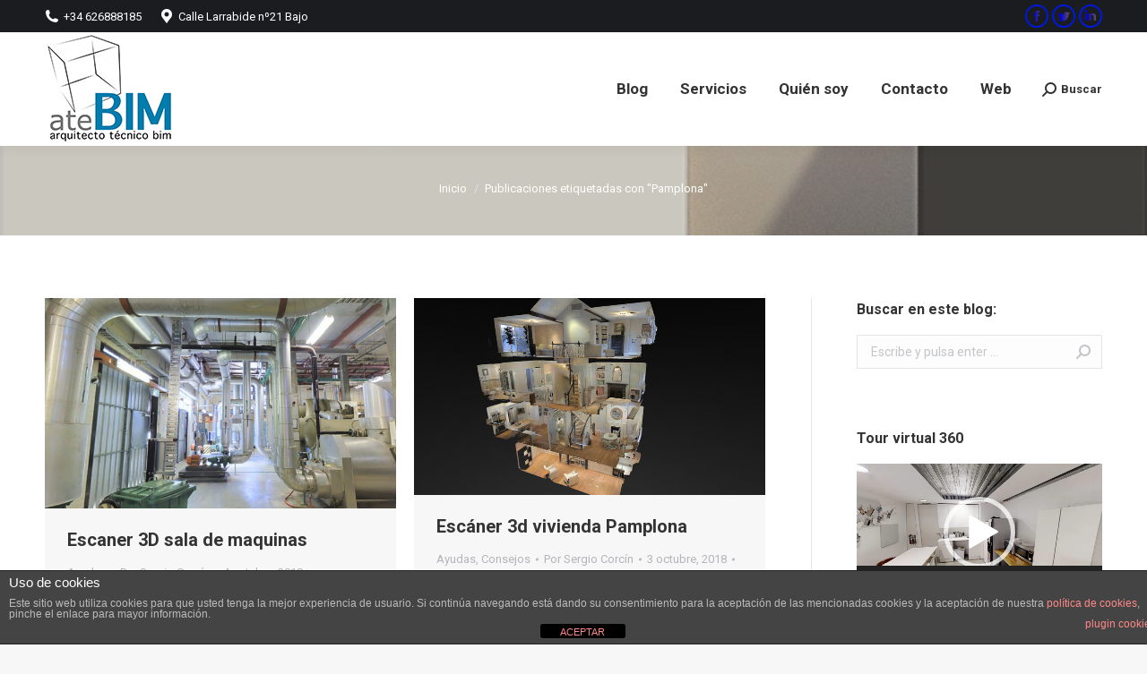

--- FILE ---
content_type: text/html; charset=UTF-8
request_url: https://atebim.com/tag/pamplona/
body_size: 22172
content:
<!DOCTYPE html>
<!--[if !(IE 6) | !(IE 7) | !(IE 8)  ]><!-->
<html lang="es" class="no-js">
<!--<![endif]-->
<head>
	<meta charset="UTF-8" />
		<meta name="viewport" content="width=device-width, initial-scale=1, maximum-scale=1, user-scalable=0">
		<meta name="theme-color" content="1"/>	<link rel="profile" href="http://gmpg.org/xfn/11" />
	        <script type="text/javascript">
            if (/Android|webOS|iPhone|iPad|iPod|BlackBerry|IEMobile|Opera Mini/i.test(navigator.userAgent)) {
                var originalAddEventListener = EventTarget.prototype.addEventListener,
                    oldWidth = window.innerWidth;

                EventTarget.prototype.addEventListener = function (eventName, eventHandler, useCapture) {
                    if (eventName === "resize") {
                        originalAddEventListener.call(this, eventName, function (event) {
                            if (oldWidth === window.innerWidth) {
                                return;
                            }
                            else if (oldWidth !== window.innerWidth) {
                                oldWidth = window.innerWidth;
                            }
                            if (eventHandler.handleEvent) {
                                eventHandler.handleEvent.call(this, event);
                            }
                            else {
                                eventHandler.call(this, event);
                            };
                        }, useCapture);
                    }
                    else {
                        originalAddEventListener.call(this, eventName, eventHandler, useCapture);
                    };
                };
            };
        </script>
		<meta name='robots' content='index, follow, max-image-preview:large, max-snippet:-1, max-video-preview:-1' />
	<style>img:is([sizes="auto" i], [sizes^="auto," i]) { contain-intrinsic-size: 3000px 1500px }</style>
	
	<!-- This site is optimized with the Yoast SEO plugin v26.7 - https://yoast.com/wordpress/plugins/seo/ -->
	<title>Pamplona archivos - Arquitecto Técnico BIM</title>
	<link rel="canonical" href="https://atebim.com/tag/pamplona/" />
	<link rel="next" href="https://atebim.com/tag/pamplona/page/2/" />
	<meta property="og:locale" content="es_ES" />
	<meta property="og:type" content="article" />
	<meta property="og:title" content="Pamplona archivos - Arquitecto Técnico BIM" />
	<meta property="og:url" content="https://atebim.com/tag/pamplona/" />
	<meta property="og:site_name" content="Arquitecto Técnico BIM" />
	<meta name="twitter:card" content="summary_large_image" />
	<script type="application/ld+json" class="yoast-schema-graph">{"@context":"https://schema.org","@graph":[{"@type":"CollectionPage","@id":"https://atebim.com/tag/pamplona/","url":"https://atebim.com/tag/pamplona/","name":"Pamplona archivos - Arquitecto Técnico BIM","isPartOf":{"@id":"https://atebim.com/#website"},"primaryImageOfPage":{"@id":"https://atebim.com/tag/pamplona/#primaryimage"},"image":{"@id":"https://atebim.com/tag/pamplona/#primaryimage"},"thumbnailUrl":"https://atebim.com/wp-content/uploads/2018/10/arqtecpamplona-sala-maquinas.jpg","breadcrumb":{"@id":"https://atebim.com/tag/pamplona/#breadcrumb"},"inLanguage":"es"},{"@type":"ImageObject","inLanguage":"es","@id":"https://atebim.com/tag/pamplona/#primaryimage","url":"https://atebim.com/wp-content/uploads/2018/10/arqtecpamplona-sala-maquinas.jpg","contentUrl":"https://atebim.com/wp-content/uploads/2018/10/arqtecpamplona-sala-maquinas.jpg","width":1832,"height":1099,"caption":"Toma de datos sala de maquinas"},{"@type":"BreadcrumbList","@id":"https://atebim.com/tag/pamplona/#breadcrumb","itemListElement":[{"@type":"ListItem","position":1,"name":"Portada","item":"https://atebim.com/"},{"@type":"ListItem","position":2,"name":"Pamplona"}]},{"@type":"WebSite","@id":"https://atebim.com/#website","url":"https://atebim.com/","name":"Arquitecto Técnico BIM","description":"Blog - Arquitecto Técnico BIM - Aparejador - Pamplona - Navarra","potentialAction":[{"@type":"SearchAction","target":{"@type":"EntryPoint","urlTemplate":"https://atebim.com/?s={search_term_string}"},"query-input":{"@type":"PropertyValueSpecification","valueRequired":true,"valueName":"search_term_string"}}],"inLanguage":"es"}]}</script>
	<!-- / Yoast SEO plugin. -->


<link rel='dns-prefetch' href='//platform-api.sharethis.com' />
<link rel='dns-prefetch' href='//maps.googleapis.com' />
<link rel='dns-prefetch' href='//fonts.googleapis.com' />
<link rel="alternate" type="application/rss+xml" title="Arquitecto Técnico BIM &raquo; Feed" href="https://atebim.com/feed/" />
<link rel="alternate" type="application/rss+xml" title="Arquitecto Técnico BIM &raquo; Feed de los comentarios" href="https://atebim.com/comments/feed/" />
<link rel="alternate" type="application/rss+xml" title="Arquitecto Técnico BIM &raquo; Etiqueta Pamplona del feed" href="https://atebim.com/tag/pamplona/feed/" />
<script type="text/javascript">
/* <![CDATA[ */
window._wpemojiSettings = {"baseUrl":"https:\/\/s.w.org\/images\/core\/emoji\/16.0.1\/72x72\/","ext":".png","svgUrl":"https:\/\/s.w.org\/images\/core\/emoji\/16.0.1\/svg\/","svgExt":".svg","source":{"concatemoji":"https:\/\/atebim.com\/wp-includes\/js\/wp-emoji-release.min.js?ver=6.8.3"}};
/*! This file is auto-generated */
!function(s,n){var o,i,e;function c(e){try{var t={supportTests:e,timestamp:(new Date).valueOf()};sessionStorage.setItem(o,JSON.stringify(t))}catch(e){}}function p(e,t,n){e.clearRect(0,0,e.canvas.width,e.canvas.height),e.fillText(t,0,0);var t=new Uint32Array(e.getImageData(0,0,e.canvas.width,e.canvas.height).data),a=(e.clearRect(0,0,e.canvas.width,e.canvas.height),e.fillText(n,0,0),new Uint32Array(e.getImageData(0,0,e.canvas.width,e.canvas.height).data));return t.every(function(e,t){return e===a[t]})}function u(e,t){e.clearRect(0,0,e.canvas.width,e.canvas.height),e.fillText(t,0,0);for(var n=e.getImageData(16,16,1,1),a=0;a<n.data.length;a++)if(0!==n.data[a])return!1;return!0}function f(e,t,n,a){switch(t){case"flag":return n(e,"\ud83c\udff3\ufe0f\u200d\u26a7\ufe0f","\ud83c\udff3\ufe0f\u200b\u26a7\ufe0f")?!1:!n(e,"\ud83c\udde8\ud83c\uddf6","\ud83c\udde8\u200b\ud83c\uddf6")&&!n(e,"\ud83c\udff4\udb40\udc67\udb40\udc62\udb40\udc65\udb40\udc6e\udb40\udc67\udb40\udc7f","\ud83c\udff4\u200b\udb40\udc67\u200b\udb40\udc62\u200b\udb40\udc65\u200b\udb40\udc6e\u200b\udb40\udc67\u200b\udb40\udc7f");case"emoji":return!a(e,"\ud83e\udedf")}return!1}function g(e,t,n,a){var r="undefined"!=typeof WorkerGlobalScope&&self instanceof WorkerGlobalScope?new OffscreenCanvas(300,150):s.createElement("canvas"),o=r.getContext("2d",{willReadFrequently:!0}),i=(o.textBaseline="top",o.font="600 32px Arial",{});return e.forEach(function(e){i[e]=t(o,e,n,a)}),i}function t(e){var t=s.createElement("script");t.src=e,t.defer=!0,s.head.appendChild(t)}"undefined"!=typeof Promise&&(o="wpEmojiSettingsSupports",i=["flag","emoji"],n.supports={everything:!0,everythingExceptFlag:!0},e=new Promise(function(e){s.addEventListener("DOMContentLoaded",e,{once:!0})}),new Promise(function(t){var n=function(){try{var e=JSON.parse(sessionStorage.getItem(o));if("object"==typeof e&&"number"==typeof e.timestamp&&(new Date).valueOf()<e.timestamp+604800&&"object"==typeof e.supportTests)return e.supportTests}catch(e){}return null}();if(!n){if("undefined"!=typeof Worker&&"undefined"!=typeof OffscreenCanvas&&"undefined"!=typeof URL&&URL.createObjectURL&&"undefined"!=typeof Blob)try{var e="postMessage("+g.toString()+"("+[JSON.stringify(i),f.toString(),p.toString(),u.toString()].join(",")+"));",a=new Blob([e],{type:"text/javascript"}),r=new Worker(URL.createObjectURL(a),{name:"wpTestEmojiSupports"});return void(r.onmessage=function(e){c(n=e.data),r.terminate(),t(n)})}catch(e){}c(n=g(i,f,p,u))}t(n)}).then(function(e){for(var t in e)n.supports[t]=e[t],n.supports.everything=n.supports.everything&&n.supports[t],"flag"!==t&&(n.supports.everythingExceptFlag=n.supports.everythingExceptFlag&&n.supports[t]);n.supports.everythingExceptFlag=n.supports.everythingExceptFlag&&!n.supports.flag,n.DOMReady=!1,n.readyCallback=function(){n.DOMReady=!0}}).then(function(){return e}).then(function(){var e;n.supports.everything||(n.readyCallback(),(e=n.source||{}).concatemoji?t(e.concatemoji):e.wpemoji&&e.twemoji&&(t(e.twemoji),t(e.wpemoji)))}))}((window,document),window._wpemojiSettings);
/* ]]> */
</script>
<link rel='stylesheet' id='layerslider-css' href='https://atebim.com/wp-content/plugins/LayerSlider/static/layerslider/css/layerslider.css?ver=6.8.4' type='text/css' media='all' />
<style id='wp-emoji-styles-inline-css' type='text/css'>

	img.wp-smiley, img.emoji {
		display: inline !important;
		border: none !important;
		box-shadow: none !important;
		height: 1em !important;
		width: 1em !important;
		margin: 0 0.07em !important;
		vertical-align: -0.1em !important;
		background: none !important;
		padding: 0 !important;
	}
</style>
<link rel='stylesheet' id='wp-block-library-css' href='https://atebim.com/wp-includes/css/dist/block-library/style.min.css?ver=6.8.3' type='text/css' media='all' />
<style id='wp-block-library-theme-inline-css' type='text/css'>
.wp-block-audio :where(figcaption){color:#555;font-size:13px;text-align:center}.is-dark-theme .wp-block-audio :where(figcaption){color:#ffffffa6}.wp-block-audio{margin:0 0 1em}.wp-block-code{border:1px solid #ccc;border-radius:4px;font-family:Menlo,Consolas,monaco,monospace;padding:.8em 1em}.wp-block-embed :where(figcaption){color:#555;font-size:13px;text-align:center}.is-dark-theme .wp-block-embed :where(figcaption){color:#ffffffa6}.wp-block-embed{margin:0 0 1em}.blocks-gallery-caption{color:#555;font-size:13px;text-align:center}.is-dark-theme .blocks-gallery-caption{color:#ffffffa6}:root :where(.wp-block-image figcaption){color:#555;font-size:13px;text-align:center}.is-dark-theme :root :where(.wp-block-image figcaption){color:#ffffffa6}.wp-block-image{margin:0 0 1em}.wp-block-pullquote{border-bottom:4px solid;border-top:4px solid;color:currentColor;margin-bottom:1.75em}.wp-block-pullquote cite,.wp-block-pullquote footer,.wp-block-pullquote__citation{color:currentColor;font-size:.8125em;font-style:normal;text-transform:uppercase}.wp-block-quote{border-left:.25em solid;margin:0 0 1.75em;padding-left:1em}.wp-block-quote cite,.wp-block-quote footer{color:currentColor;font-size:.8125em;font-style:normal;position:relative}.wp-block-quote:where(.has-text-align-right){border-left:none;border-right:.25em solid;padding-left:0;padding-right:1em}.wp-block-quote:where(.has-text-align-center){border:none;padding-left:0}.wp-block-quote.is-large,.wp-block-quote.is-style-large,.wp-block-quote:where(.is-style-plain){border:none}.wp-block-search .wp-block-search__label{font-weight:700}.wp-block-search__button{border:1px solid #ccc;padding:.375em .625em}:where(.wp-block-group.has-background){padding:1.25em 2.375em}.wp-block-separator.has-css-opacity{opacity:.4}.wp-block-separator{border:none;border-bottom:2px solid;margin-left:auto;margin-right:auto}.wp-block-separator.has-alpha-channel-opacity{opacity:1}.wp-block-separator:not(.is-style-wide):not(.is-style-dots){width:100px}.wp-block-separator.has-background:not(.is-style-dots){border-bottom:none;height:1px}.wp-block-separator.has-background:not(.is-style-wide):not(.is-style-dots){height:2px}.wp-block-table{margin:0 0 1em}.wp-block-table td,.wp-block-table th{word-break:normal}.wp-block-table :where(figcaption){color:#555;font-size:13px;text-align:center}.is-dark-theme .wp-block-table :where(figcaption){color:#ffffffa6}.wp-block-video :where(figcaption){color:#555;font-size:13px;text-align:center}.is-dark-theme .wp-block-video :where(figcaption){color:#ffffffa6}.wp-block-video{margin:0 0 1em}:root :where(.wp-block-template-part.has-background){margin-bottom:0;margin-top:0;padding:1.25em 2.375em}
</style>
<style id='classic-theme-styles-inline-css' type='text/css'>
/*! This file is auto-generated */
.wp-block-button__link{color:#fff;background-color:#32373c;border-radius:9999px;box-shadow:none;text-decoration:none;padding:calc(.667em + 2px) calc(1.333em + 2px);font-size:1.125em}.wp-block-file__button{background:#32373c;color:#fff;text-decoration:none}
</style>
<style id='global-styles-inline-css' type='text/css'>
:root{--wp--preset--aspect-ratio--square: 1;--wp--preset--aspect-ratio--4-3: 4/3;--wp--preset--aspect-ratio--3-4: 3/4;--wp--preset--aspect-ratio--3-2: 3/2;--wp--preset--aspect-ratio--2-3: 2/3;--wp--preset--aspect-ratio--16-9: 16/9;--wp--preset--aspect-ratio--9-16: 9/16;--wp--preset--color--black: #000000;--wp--preset--color--cyan-bluish-gray: #abb8c3;--wp--preset--color--white: #FFF;--wp--preset--color--pale-pink: #f78da7;--wp--preset--color--vivid-red: #cf2e2e;--wp--preset--color--luminous-vivid-orange: #ff6900;--wp--preset--color--luminous-vivid-amber: #fcb900;--wp--preset--color--light-green-cyan: #7bdcb5;--wp--preset--color--vivid-green-cyan: #00d084;--wp--preset--color--pale-cyan-blue: #8ed1fc;--wp--preset--color--vivid-cyan-blue: #0693e3;--wp--preset--color--vivid-purple: #9b51e0;--wp--preset--color--accent: #0019dd;--wp--preset--color--dark-gray: #111;--wp--preset--color--light-gray: #767676;--wp--preset--gradient--vivid-cyan-blue-to-vivid-purple: linear-gradient(135deg,rgba(6,147,227,1) 0%,rgb(155,81,224) 100%);--wp--preset--gradient--light-green-cyan-to-vivid-green-cyan: linear-gradient(135deg,rgb(122,220,180) 0%,rgb(0,208,130) 100%);--wp--preset--gradient--luminous-vivid-amber-to-luminous-vivid-orange: linear-gradient(135deg,rgba(252,185,0,1) 0%,rgba(255,105,0,1) 100%);--wp--preset--gradient--luminous-vivid-orange-to-vivid-red: linear-gradient(135deg,rgba(255,105,0,1) 0%,rgb(207,46,46) 100%);--wp--preset--gradient--very-light-gray-to-cyan-bluish-gray: linear-gradient(135deg,rgb(238,238,238) 0%,rgb(169,184,195) 100%);--wp--preset--gradient--cool-to-warm-spectrum: linear-gradient(135deg,rgb(74,234,220) 0%,rgb(151,120,209) 20%,rgb(207,42,186) 40%,rgb(238,44,130) 60%,rgb(251,105,98) 80%,rgb(254,248,76) 100%);--wp--preset--gradient--blush-light-purple: linear-gradient(135deg,rgb(255,206,236) 0%,rgb(152,150,240) 100%);--wp--preset--gradient--blush-bordeaux: linear-gradient(135deg,rgb(254,205,165) 0%,rgb(254,45,45) 50%,rgb(107,0,62) 100%);--wp--preset--gradient--luminous-dusk: linear-gradient(135deg,rgb(255,203,112) 0%,rgb(199,81,192) 50%,rgb(65,88,208) 100%);--wp--preset--gradient--pale-ocean: linear-gradient(135deg,rgb(255,245,203) 0%,rgb(182,227,212) 50%,rgb(51,167,181) 100%);--wp--preset--gradient--electric-grass: linear-gradient(135deg,rgb(202,248,128) 0%,rgb(113,206,126) 100%);--wp--preset--gradient--midnight: linear-gradient(135deg,rgb(2,3,129) 0%,rgb(40,116,252) 100%);--wp--preset--font-size--small: 13px;--wp--preset--font-size--medium: 20px;--wp--preset--font-size--large: 36px;--wp--preset--font-size--x-large: 42px;--wp--preset--spacing--20: 0.44rem;--wp--preset--spacing--30: 0.67rem;--wp--preset--spacing--40: 1rem;--wp--preset--spacing--50: 1.5rem;--wp--preset--spacing--60: 2.25rem;--wp--preset--spacing--70: 3.38rem;--wp--preset--spacing--80: 5.06rem;--wp--preset--shadow--natural: 6px 6px 9px rgba(0, 0, 0, 0.2);--wp--preset--shadow--deep: 12px 12px 50px rgba(0, 0, 0, 0.4);--wp--preset--shadow--sharp: 6px 6px 0px rgba(0, 0, 0, 0.2);--wp--preset--shadow--outlined: 6px 6px 0px -3px rgba(255, 255, 255, 1), 6px 6px rgba(0, 0, 0, 1);--wp--preset--shadow--crisp: 6px 6px 0px rgba(0, 0, 0, 1);}:where(.is-layout-flex){gap: 0.5em;}:where(.is-layout-grid){gap: 0.5em;}body .is-layout-flex{display: flex;}.is-layout-flex{flex-wrap: wrap;align-items: center;}.is-layout-flex > :is(*, div){margin: 0;}body .is-layout-grid{display: grid;}.is-layout-grid > :is(*, div){margin: 0;}:where(.wp-block-columns.is-layout-flex){gap: 2em;}:where(.wp-block-columns.is-layout-grid){gap: 2em;}:where(.wp-block-post-template.is-layout-flex){gap: 1.25em;}:where(.wp-block-post-template.is-layout-grid){gap: 1.25em;}.has-black-color{color: var(--wp--preset--color--black) !important;}.has-cyan-bluish-gray-color{color: var(--wp--preset--color--cyan-bluish-gray) !important;}.has-white-color{color: var(--wp--preset--color--white) !important;}.has-pale-pink-color{color: var(--wp--preset--color--pale-pink) !important;}.has-vivid-red-color{color: var(--wp--preset--color--vivid-red) !important;}.has-luminous-vivid-orange-color{color: var(--wp--preset--color--luminous-vivid-orange) !important;}.has-luminous-vivid-amber-color{color: var(--wp--preset--color--luminous-vivid-amber) !important;}.has-light-green-cyan-color{color: var(--wp--preset--color--light-green-cyan) !important;}.has-vivid-green-cyan-color{color: var(--wp--preset--color--vivid-green-cyan) !important;}.has-pale-cyan-blue-color{color: var(--wp--preset--color--pale-cyan-blue) !important;}.has-vivid-cyan-blue-color{color: var(--wp--preset--color--vivid-cyan-blue) !important;}.has-vivid-purple-color{color: var(--wp--preset--color--vivid-purple) !important;}.has-black-background-color{background-color: var(--wp--preset--color--black) !important;}.has-cyan-bluish-gray-background-color{background-color: var(--wp--preset--color--cyan-bluish-gray) !important;}.has-white-background-color{background-color: var(--wp--preset--color--white) !important;}.has-pale-pink-background-color{background-color: var(--wp--preset--color--pale-pink) !important;}.has-vivid-red-background-color{background-color: var(--wp--preset--color--vivid-red) !important;}.has-luminous-vivid-orange-background-color{background-color: var(--wp--preset--color--luminous-vivid-orange) !important;}.has-luminous-vivid-amber-background-color{background-color: var(--wp--preset--color--luminous-vivid-amber) !important;}.has-light-green-cyan-background-color{background-color: var(--wp--preset--color--light-green-cyan) !important;}.has-vivid-green-cyan-background-color{background-color: var(--wp--preset--color--vivid-green-cyan) !important;}.has-pale-cyan-blue-background-color{background-color: var(--wp--preset--color--pale-cyan-blue) !important;}.has-vivid-cyan-blue-background-color{background-color: var(--wp--preset--color--vivid-cyan-blue) !important;}.has-vivid-purple-background-color{background-color: var(--wp--preset--color--vivid-purple) !important;}.has-black-border-color{border-color: var(--wp--preset--color--black) !important;}.has-cyan-bluish-gray-border-color{border-color: var(--wp--preset--color--cyan-bluish-gray) !important;}.has-white-border-color{border-color: var(--wp--preset--color--white) !important;}.has-pale-pink-border-color{border-color: var(--wp--preset--color--pale-pink) !important;}.has-vivid-red-border-color{border-color: var(--wp--preset--color--vivid-red) !important;}.has-luminous-vivid-orange-border-color{border-color: var(--wp--preset--color--luminous-vivid-orange) !important;}.has-luminous-vivid-amber-border-color{border-color: var(--wp--preset--color--luminous-vivid-amber) !important;}.has-light-green-cyan-border-color{border-color: var(--wp--preset--color--light-green-cyan) !important;}.has-vivid-green-cyan-border-color{border-color: var(--wp--preset--color--vivid-green-cyan) !important;}.has-pale-cyan-blue-border-color{border-color: var(--wp--preset--color--pale-cyan-blue) !important;}.has-vivid-cyan-blue-border-color{border-color: var(--wp--preset--color--vivid-cyan-blue) !important;}.has-vivid-purple-border-color{border-color: var(--wp--preset--color--vivid-purple) !important;}.has-vivid-cyan-blue-to-vivid-purple-gradient-background{background: var(--wp--preset--gradient--vivid-cyan-blue-to-vivid-purple) !important;}.has-light-green-cyan-to-vivid-green-cyan-gradient-background{background: var(--wp--preset--gradient--light-green-cyan-to-vivid-green-cyan) !important;}.has-luminous-vivid-amber-to-luminous-vivid-orange-gradient-background{background: var(--wp--preset--gradient--luminous-vivid-amber-to-luminous-vivid-orange) !important;}.has-luminous-vivid-orange-to-vivid-red-gradient-background{background: var(--wp--preset--gradient--luminous-vivid-orange-to-vivid-red) !important;}.has-very-light-gray-to-cyan-bluish-gray-gradient-background{background: var(--wp--preset--gradient--very-light-gray-to-cyan-bluish-gray) !important;}.has-cool-to-warm-spectrum-gradient-background{background: var(--wp--preset--gradient--cool-to-warm-spectrum) !important;}.has-blush-light-purple-gradient-background{background: var(--wp--preset--gradient--blush-light-purple) !important;}.has-blush-bordeaux-gradient-background{background: var(--wp--preset--gradient--blush-bordeaux) !important;}.has-luminous-dusk-gradient-background{background: var(--wp--preset--gradient--luminous-dusk) !important;}.has-pale-ocean-gradient-background{background: var(--wp--preset--gradient--pale-ocean) !important;}.has-electric-grass-gradient-background{background: var(--wp--preset--gradient--electric-grass) !important;}.has-midnight-gradient-background{background: var(--wp--preset--gradient--midnight) !important;}.has-small-font-size{font-size: var(--wp--preset--font-size--small) !important;}.has-medium-font-size{font-size: var(--wp--preset--font-size--medium) !important;}.has-large-font-size{font-size: var(--wp--preset--font-size--large) !important;}.has-x-large-font-size{font-size: var(--wp--preset--font-size--x-large) !important;}
:where(.wp-block-post-template.is-layout-flex){gap: 1.25em;}:where(.wp-block-post-template.is-layout-grid){gap: 1.25em;}
:where(.wp-block-columns.is-layout-flex){gap: 2em;}:where(.wp-block-columns.is-layout-grid){gap: 2em;}
:root :where(.wp-block-pullquote){font-size: 1.5em;line-height: 1.6;}
</style>
<link rel='stylesheet' id='front-estilos-css' href='https://atebim.com/wp-content/plugins/asesor-cookies-para-la-ley-en-espana/html/front/estilos.css?ver=6.8.3' type='text/css' media='all' />
<link rel='stylesheet' id='bt_cc_style-css' href='https://atebim.com/wp-content/plugins/bt_cost_calculator/style.min.css?ver=6.8.3' type='text/css' media='all' />
<link rel='stylesheet' id='contact-form-7-css' href='https://atebim.com/wp-content/plugins/contact-form-7/includes/css/styles.css?ver=6.1.4' type='text/css' media='all' />
<link rel='stylesheet' id='tp_twitter_plugin_css-css' href='https://atebim.com/wp-content/plugins/recent-tweets-widget/tp_twitter_plugin.css?ver=1.0' type='text/css' media='screen' />
<link rel='stylesheet' id='rs-plugin-settings-css' href='https://atebim.com/wp-content/plugins/revslider/public/assets/css/settings.css?ver=5.4.8.3' type='text/css' media='all' />
<style id='rs-plugin-settings-inline-css' type='text/css'>
#rs-demo-id {}
</style>
<link rel='stylesheet' id='the7-Defaults-css' href='https://atebim.com/wp-content/uploads/smile_fonts/Defaults/Defaults.css?ver=6.8.3' type='text/css' media='all' />
<link rel='stylesheet' id='js_composer_front-css' href='https://atebim.com/wp-content/plugins/js_composer/assets/css/js_composer.min.css?ver=5.4.7' type='text/css' media='all' />
<link rel='stylesheet' id='dt-web-fonts-css' href='//fonts.googleapis.com/css?family=Roboto%3A400%2C600%2C700%7CRoboto+Condensed%3A400%2C600%2C700&#038;ver=7.7.7' type='text/css' media='all' />
<link rel='stylesheet' id='dt-main-css' href='https://atebim.com/wp-content/themes/dt-the7/css/main.min.css?ver=7.7.7' type='text/css' media='all' />
<style id='dt-main-inline-css' type='text/css'>
body #load {
  display: block;
  height: 100%;
  overflow: hidden;
  position: fixed;
  width: 100%;
  z-index: 9901;
  opacity: 1;
  visibility: visible;
  -webkit-transition: all .35s ease-out;
  transition: all .35s ease-out;
}
.load-wrap {
  width: 100%;
  height: 100%;
  background-position: center center;
  background-repeat: no-repeat;
  text-align: center;
}
.load-wrap > svg {
  position: absolute;
  top: 50%;
  left: 50%;
  -ms-transform: translate(-50%,-50%);
  -webkit-transform: translate(-50%,-50%);
  transform: translate(-50%,-50%);
}
#load {
  background-color: #ffffff;
}
.uil-default rect:not(.bk) {
  fill: rgba(51,51,51,0.3);
}
.uil-ring > path {
  fill: rgba(51,51,51,0.3);
}
.ring-loader .circle {
  fill: rgba(51,51,51,0.3);
}
.ring-loader .moving-circle {
  fill: #333333;
}
.uil-hourglass .glass {
  stroke: #333333;
}
.uil-hourglass .sand {
  fill: rgba(51,51,51,0.3);
}
.spinner-loader .load-wrap {
  background-image: url("data:image/svg+xml,%3Csvg width='75px' height='75px' xmlns='http://www.w3.org/2000/svg' viewBox='0 0 100 100' preserveAspectRatio='xMidYMid' class='uil-default'%3E%3Crect x='0' y='0' width='100' height='100' fill='none' class='bk'%3E%3C/rect%3E%3Crect  x='46.5' y='40' width='7' height='20' rx='5' ry='5' fill='rgba%2851%2C51%2C51%2C0.3%29' transform='rotate(0 50 50) translate(0 -30)'%3E  %3Canimate attributeName='opacity' from='1' to='0' dur='1s' begin='0s' repeatCount='indefinite'/%3E%3C/rect%3E%3Crect  x='46.5' y='40' width='7' height='20' rx='5' ry='5' fill='rgba%2851%2C51%2C51%2C0.3%29' transform='rotate(30 50 50) translate(0 -30)'%3E  %3Canimate attributeName='opacity' from='1' to='0' dur='1s' begin='0.08333333333333333s' repeatCount='indefinite'/%3E%3C/rect%3E%3Crect  x='46.5' y='40' width='7' height='20' rx='5' ry='5' fill='rgba%2851%2C51%2C51%2C0.3%29' transform='rotate(60 50 50) translate(0 -30)'%3E  %3Canimate attributeName='opacity' from='1' to='0' dur='1s' begin='0.16666666666666666s' repeatCount='indefinite'/%3E%3C/rect%3E%3Crect  x='46.5' y='40' width='7' height='20' rx='5' ry='5' fill='rgba%2851%2C51%2C51%2C0.3%29' transform='rotate(90 50 50) translate(0 -30)'%3E  %3Canimate attributeName='opacity' from='1' to='0' dur='1s' begin='0.25s' repeatCount='indefinite'/%3E%3C/rect%3E%3Crect  x='46.5' y='40' width='7' height='20' rx='5' ry='5' fill='rgba%2851%2C51%2C51%2C0.3%29' transform='rotate(120 50 50) translate(0 -30)'%3E  %3Canimate attributeName='opacity' from='1' to='0' dur='1s' begin='0.3333333333333333s' repeatCount='indefinite'/%3E%3C/rect%3E%3Crect  x='46.5' y='40' width='7' height='20' rx='5' ry='5' fill='rgba%2851%2C51%2C51%2C0.3%29' transform='rotate(150 50 50) translate(0 -30)'%3E  %3Canimate attributeName='opacity' from='1' to='0' dur='1s' begin='0.4166666666666667s' repeatCount='indefinite'/%3E%3C/rect%3E%3Crect  x='46.5' y='40' width='7' height='20' rx='5' ry='5' fill='rgba%2851%2C51%2C51%2C0.3%29' transform='rotate(180 50 50) translate(0 -30)'%3E  %3Canimate attributeName='opacity' from='1' to='0' dur='1s' begin='0.5s' repeatCount='indefinite'/%3E%3C/rect%3E%3Crect  x='46.5' y='40' width='7' height='20' rx='5' ry='5' fill='rgba%2851%2C51%2C51%2C0.3%29' transform='rotate(210 50 50) translate(0 -30)'%3E  %3Canimate attributeName='opacity' from='1' to='0' dur='1s' begin='0.5833333333333334s' repeatCount='indefinite'/%3E%3C/rect%3E%3Crect  x='46.5' y='40' width='7' height='20' rx='5' ry='5' fill='rgba%2851%2C51%2C51%2C0.3%29' transform='rotate(240 50 50) translate(0 -30)'%3E  %3Canimate attributeName='opacity' from='1' to='0' dur='1s' begin='0.6666666666666666s' repeatCount='indefinite'/%3E%3C/rect%3E%3Crect  x='46.5' y='40' width='7' height='20' rx='5' ry='5' fill='rgba%2851%2C51%2C51%2C0.3%29' transform='rotate(270 50 50) translate(0 -30)'%3E  %3Canimate attributeName='opacity' from='1' to='0' dur='1s' begin='0.75s' repeatCount='indefinite'/%3E%3C/rect%3E%3Crect  x='46.5' y='40' width='7' height='20' rx='5' ry='5' fill='rgba%2851%2C51%2C51%2C0.3%29' transform='rotate(300 50 50) translate(0 -30)'%3E  %3Canimate attributeName='opacity' from='1' to='0' dur='1s' begin='0.8333333333333334s' repeatCount='indefinite'/%3E%3C/rect%3E%3Crect  x='46.5' y='40' width='7' height='20' rx='5' ry='5' fill='rgba%2851%2C51%2C51%2C0.3%29' transform='rotate(330 50 50) translate(0 -30)'%3E  %3Canimate attributeName='opacity' from='1' to='0' dur='1s' begin='0.9166666666666666s' repeatCount='indefinite'/%3E%3C/rect%3E%3C/svg%3E");
}
.ring-loader .load-wrap {
  background-image: url("data:image/svg+xml,%3Csvg xmlns='http://www.w3.org/2000/svg' viewBox='0 0 32 32' width='72' height='72' fill='rgba%2851%2C51%2C51%2C0.3%29'%3E   %3Cpath opacity='.25' d='M16 0 A16 16 0 0 0 16 32 A16 16 0 0 0 16 0 M16 4 A12 12 0 0 1 16 28 A12 12 0 0 1 16 4'/%3E   %3Cpath d='M16 0 A16 16 0 0 1 32 16 L28 16 A12 12 0 0 0 16 4z'%3E     %3CanimateTransform attributeName='transform' type='rotate' from='0 16 16' to='360 16 16' dur='0.8s' repeatCount='indefinite' /%3E   %3C/path%3E %3C/svg%3E");
}
.hourglass-loader .load-wrap {
  background-image: url("data:image/svg+xml,%3Csvg xmlns='http://www.w3.org/2000/svg' viewBox='0 0 32 32' width='72' height='72' fill='rgba%2851%2C51%2C51%2C0.3%29'%3E   %3Cpath transform='translate(2)' d='M0 12 V20 H4 V12z'%3E      %3Canimate attributeName='d' values='M0 12 V20 H4 V12z; M0 4 V28 H4 V4z; M0 12 V20 H4 V12z; M0 12 V20 H4 V12z' dur='1.2s' repeatCount='indefinite' begin='0' keytimes='0;.2;.5;1' keySplines='0.2 0.2 0.4 0.8;0.2 0.6 0.4 0.8;0.2 0.8 0.4 0.8' calcMode='spline'  /%3E   %3C/path%3E   %3Cpath transform='translate(8)' d='M0 12 V20 H4 V12z'%3E     %3Canimate attributeName='d' values='M0 12 V20 H4 V12z; M0 4 V28 H4 V4z; M0 12 V20 H4 V12z; M0 12 V20 H4 V12z' dur='1.2s' repeatCount='indefinite' begin='0.2' keytimes='0;.2;.5;1' keySplines='0.2 0.2 0.4 0.8;0.2 0.6 0.4 0.8;0.2 0.8 0.4 0.8' calcMode='spline'  /%3E   %3C/path%3E   %3Cpath transform='translate(14)' d='M0 12 V20 H4 V12z'%3E     %3Canimate attributeName='d' values='M0 12 V20 H4 V12z; M0 4 V28 H4 V4z; M0 12 V20 H4 V12z; M0 12 V20 H4 V12z' dur='1.2s' repeatCount='indefinite' begin='0.4' keytimes='0;.2;.5;1' keySplines='0.2 0.2 0.4 0.8;0.2 0.6 0.4 0.8;0.2 0.8 0.4 0.8' calcMode='spline' /%3E   %3C/path%3E   %3Cpath transform='translate(20)' d='M0 12 V20 H4 V12z'%3E     %3Canimate attributeName='d' values='M0 12 V20 H4 V12z; M0 4 V28 H4 V4z; M0 12 V20 H4 V12z; M0 12 V20 H4 V12z' dur='1.2s' repeatCount='indefinite' begin='0.6' keytimes='0;.2;.5;1' keySplines='0.2 0.2 0.4 0.8;0.2 0.6 0.4 0.8;0.2 0.8 0.4 0.8' calcMode='spline' /%3E   %3C/path%3E   %3Cpath transform='translate(26)' d='M0 12 V20 H4 V12z'%3E     %3Canimate attributeName='d' values='M0 12 V20 H4 V12z; M0 4 V28 H4 V4z; M0 12 V20 H4 V12z; M0 12 V20 H4 V12z' dur='1.2s' repeatCount='indefinite' begin='0.8' keytimes='0;.2;.5;1' keySplines='0.2 0.2 0.4 0.8;0.2 0.6 0.4 0.8;0.2 0.8 0.4 0.8' calcMode='spline' /%3E   %3C/path%3E %3C/svg%3E");
}

</style>
<link rel='stylesheet' id='the7-awesome-fonts-css' href='https://atebim.com/wp-content/themes/dt-the7/fonts/FontAwesome/css/all.min.css?ver=7.7.7' type='text/css' media='all' />
<link rel='stylesheet' id='the7-awesome-fonts-back-css' href='https://atebim.com/wp-content/themes/dt-the7/fonts/FontAwesome/back-compat.min.css?ver=7.7.7' type='text/css' media='all' />
<link rel='stylesheet' id='dt-fontello-css' href='https://atebim.com/wp-content/themes/dt-the7/fonts/fontello/css/fontello.min.css?ver=7.7.7' type='text/css' media='all' />
<link rel='stylesheet' id='the7pt-static-css' href='https://atebim.com/wp-content/plugins/dt-the7-core/assets/css/post-type.min.css?ver=7.7.7' type='text/css' media='all' />
<link rel='stylesheet' id='dt-custom-css' href='https://atebim.com/wp-content/uploads/the7-css/custom.css?ver=e6d310588e5f' type='text/css' media='all' />
<link rel='stylesheet' id='dt-media-css' href='https://atebim.com/wp-content/uploads/the7-css/media.css?ver=e6d310588e5f' type='text/css' media='all' />
<link rel='stylesheet' id='the7-mega-menu-css' href='https://atebim.com/wp-content/uploads/the7-css/mega-menu.css?ver=e6d310588e5f' type='text/css' media='all' />
<link rel='stylesheet' id='the7-elements-albums-portfolio-css' href='https://atebim.com/wp-content/uploads/the7-css/the7-elements-albums-portfolio.css?ver=e6d310588e5f' type='text/css' media='all' />
<link rel='stylesheet' id='the7-elements-css' href='https://atebim.com/wp-content/uploads/the7-css/post-type-dynamic.css?ver=e6d310588e5f' type='text/css' media='all' />
<link rel='stylesheet' id='style-css' href='https://atebim.com/wp-content/themes/dt-the7/style.css?ver=7.7.7' type='text/css' media='all' />
<link rel='stylesheet' id='ultimate-style-min-css' href='https://atebim.com/wp-content/plugins/Ultimate_VC_Addons/assets/min-css/ultimate.min.css?ver=3.19.1' type='text/css' media='all' />
<link rel='stylesheet' id='ult-icons-css' href='https://atebim.com/wp-content/plugins/Ultimate_VC_Addons/assets/css/icons.css?ver=3.19.1' type='text/css' media='all' />
<link rel='stylesheet' id='ultimate-vidcons-css' href='https://atebim.com/wp-content/plugins/Ultimate_VC_Addons/assets/fonts/vidcons.css?ver=6.8.3' type='text/css' media='all' />
<script type="text/javascript" id="jquery-core-js-extra">
/* <![CDATA[ */
var slide_in = {"demo_dir":"https:\/\/atebim.com\/wp-content\/plugins\/convertplug\/modules\/slide_in\/assets\/demos"};
/* ]]> */
</script>
<script type="text/javascript" src="https://atebim.com/wp-includes/js/jquery/jquery.min.js?ver=3.7.1" id="jquery-core-js"></script>
<script type="text/javascript" src="https://atebim.com/wp-includes/js/jquery/jquery-migrate.min.js?ver=3.4.1" id="jquery-migrate-js"></script>
<script type="text/javascript" id="layerslider-greensock-js-extra">
/* <![CDATA[ */
var LS_Meta = {"v":"6.8.4"};
/* ]]> */
</script>
<script type="text/javascript" src="https://atebim.com/wp-content/plugins/LayerSlider/static/layerslider/js/greensock.js?ver=1.19.0" id="layerslider-greensock-js"></script>
<script type="text/javascript" src="https://atebim.com/wp-content/plugins/LayerSlider/static/layerslider/js/layerslider.kreaturamedia.jquery.js?ver=6.8.4" id="layerslider-js"></script>
<script type="text/javascript" src="https://atebim.com/wp-content/plugins/LayerSlider/static/layerslider/js/layerslider.transitions.js?ver=6.8.4" id="layerslider-transitions-js"></script>
<script type="text/javascript" id="front-principal-js-extra">
/* <![CDATA[ */
var cdp_cookies_info = {"url_plugin":"https:\/\/atebim.com\/wp-content\/plugins\/asesor-cookies-para-la-ley-en-espana\/plugin.php","url_admin_ajax":"https:\/\/atebim.com\/wp-admin\/admin-ajax.php"};
/* ]]> */
</script>
<script type="text/javascript" src="https://atebim.com/wp-content/plugins/asesor-cookies-para-la-ley-en-espana/html/front/principal.js?ver=6.8.3" id="front-principal-js"></script>
<script type="text/javascript" src="https://atebim.com/wp-content/plugins/bt_cost_calculator/jquery.dd.js?ver=6.8.3" id="bt_cc_dd-js"></script>
<script type="text/javascript" src="https://atebim.com/wp-content/plugins/revslider/public/assets/js/jquery.themepunch.tools.min.js?ver=5.4.8.3" id="tp-tools-js"></script>
<script type="text/javascript" src="https://atebim.com/wp-content/plugins/revslider/public/assets/js/jquery.themepunch.revolution.min.js?ver=5.4.8.3" id="revmin-js"></script>
<script type="text/javascript" src="//platform-api.sharethis.com/js/sharethis.js#source=googleanalytics-wordpress#product=ga&amp;property=5f4ce38ae4feb30012a9fe62" id="googleanalytics-platform-sharethis-js"></script>
<script type="text/javascript" id="dt-above-fold-js-extra">
/* <![CDATA[ */
var dtLocal = {"themeUrl":"https:\/\/atebim.com\/wp-content\/themes\/dt-the7","passText":"Para ver esta publicaci\u00f3n protegida, introduce la contrase\u00f1a debajo:","moreButtonText":{"loading":"Cargando...","loadMore":"Cargar m\u00e1s"},"postID":"2398","ajaxurl":"https:\/\/atebim.com\/wp-admin\/admin-ajax.php","REST":{"baseUrl":"https:\/\/atebim.com\/wp-json\/the7\/v1","endpoints":{"sendMail":"\/send-mail"}},"contactMessages":{"required":"One or more fields have an error. Please check and try again.","terms":"Please accept the privacy policy.","fillTheCaptchaError":"Please, fill the captcha."},"captchaSiteKey":"","ajaxNonce":"2687f53575","pageData":{"type":"archive","template":"archive","layout":"masonry"},"themeSettings":{"smoothScroll":"off","lazyLoading":false,"accentColor":{"mode":"gradient","color":"#0019dd"},"desktopHeader":{"height":100},"floatingHeader":{"showAfter":150,"showMenu":true,"height":60,"logo":{"showLogo":true,"html":"<img class=\" preload-me\" src=\"https:\/\/atebim.com\/wp-content\/uploads\/2023\/11\/Logo-ATEBIM-60x60-1.png\" srcset=\"https:\/\/atebim.com\/wp-content\/uploads\/2023\/11\/Logo-ATEBIM-60x60-1.png 60w, https:\/\/atebim.com\/wp-content\/uploads\/2023\/11\/Logo-ATEBIM-60x60-1.png 60w\" width=\"60\" height=\"60\"   sizes=\"60px\" alt=\"Arquitecto T\u00e9cnico BIM\" \/>","url":"https:\/\/atebim.com\/"}},"topLine":{"floatingTopLine":{"logo":{"showLogo":false,"html":""}}},"mobileHeader":{"firstSwitchPoint":1070,"secondSwitchPoint":1070,"firstSwitchPointHeight":60,"secondSwitchPointHeight":60},"stickyMobileHeaderFirstSwitch":{"logo":{"html":"<img class=\" preload-me\" src=\"https:\/\/atebim.com\/wp-content\/uploads\/2023\/11\/Logo-ATEBIM-60x60-1.png\" srcset=\"https:\/\/atebim.com\/wp-content\/uploads\/2023\/11\/Logo-ATEBIM-60x60-1.png 60w, https:\/\/atebim.com\/wp-content\/uploads\/2023\/11\/Logo-ATEBIM-60x60-1.png 60w\" width=\"60\" height=\"60\"   sizes=\"60px\" alt=\"Arquitecto T\u00e9cnico BIM\" \/>"}},"stickyMobileHeaderSecondSwitch":{"logo":{"html":"<img class=\" preload-me\" src=\"https:\/\/atebim.com\/wp-content\/uploads\/2023\/11\/Logo-ATEBIM-60x60-1.png\" srcset=\"https:\/\/atebim.com\/wp-content\/uploads\/2023\/11\/Logo-ATEBIM-60x60-1.png 60w, https:\/\/atebim.com\/wp-content\/uploads\/2023\/11\/Logo-ATEBIM-60x60-1.png 60w\" width=\"60\" height=\"60\"   sizes=\"60px\" alt=\"Arquitecto T\u00e9cnico BIM\" \/>"}},"content":{"textColor":"#85868c","headerColor":"#333333"},"sidebar":{"switchPoint":990},"boxedWidth":"1340px","stripes":{"stripe1":{"textColor":"#787d85","headerColor":"#3b3f4a"},"stripe2":{"textColor":"#8b9199","headerColor":"#ffffff"},"stripe3":{"textColor":"#ffffff","headerColor":"#ffffff"}}},"VCMobileScreenWidth":"768"};
var dtShare = {"shareButtonText":{"facebook":"Compartir en Facebook","twitter":"Tweet","pinterest":"Tweet","linkedin":"Compartir en Linkedin","whatsapp":"Compartir en Whatsapp"},"overlayOpacity":"85"};
/* ]]> */
</script>
<script type="text/javascript" src="https://atebim.com/wp-content/themes/dt-the7/js/above-the-fold.min.js?ver=7.7.7" id="dt-above-fold-js"></script>
<script type="text/javascript" src="https://atebim.com/wp-content/plugins/Ultimate_VC_Addons/assets/min-js/modernizr-custom.min.js?ver=3.19.1" id="ultimate-modernizr-js"></script>
<script type="text/javascript" src="https://atebim.com/wp-content/plugins/Ultimate_VC_Addons/assets/min-js/jquery-ui.min.js?ver=3.19.1" id="jquery_ui-js"></script>
<script type="text/javascript" src="https://maps.googleapis.com/maps/api/js" id="googleapis-js"></script>
<script type="text/javascript" src="https://atebim.com/wp-includes/js/jquery/ui/core.min.js?ver=1.13.3" id="jquery-ui-core-js"></script>
<script type="text/javascript" src="https://atebim.com/wp-includes/js/jquery/ui/mouse.min.js?ver=1.13.3" id="jquery-ui-mouse-js"></script>
<script type="text/javascript" src="https://atebim.com/wp-includes/js/jquery/ui/slider.min.js?ver=1.13.3" id="jquery-ui-slider-js"></script>
<script type="text/javascript" src="https://atebim.com/wp-content/plugins/Ultimate_VC_Addons/assets/min-js/jquery-ui-labeledslider.min.js?ver=3.19.1" id="ult_range_tick-js"></script>
<script type="text/javascript" src="https://atebim.com/wp-content/plugins/Ultimate_VC_Addons/assets/min-js/ultimate.min.js?ver=3.19.1" id="ultimate-script-js"></script>
<script type="text/javascript" src="https://atebim.com/wp-content/plugins/Ultimate_VC_Addons/assets/min-js/modal-all.min.js?ver=3.19.1" id="ultimate-modal-all-js"></script>
<script type="text/javascript" src="https://atebim.com/wp-content/plugins/Ultimate_VC_Addons/assets/min-js/jparallax.min.js?ver=6.8.3" id="jquery.shake-js"></script>
<script type="text/javascript" src="https://atebim.com/wp-content/plugins/Ultimate_VC_Addons/assets/min-js/vhparallax.min.js?ver=6.8.3" id="jquery.vhparallax-js"></script>
<script type="text/javascript" src="https://atebim.com/wp-content/plugins/Ultimate_VC_Addons/assets/min-js/ultimate_bg.min.js?ver=6.8.3" id="ultimate-row-bg-js"></script>
<script type="text/javascript" src="https://atebim.com/wp-content/plugins/Ultimate_VC_Addons/assets/min-js/mb-YTPlayer.min.js?ver=6.8.3" id="jquery.ytplayer-js"></script>
<script type="text/javascript" src="https://atebim.com/wp-content/plugins/google-analyticator/external-tracking.min.js?ver=6.5.7" id="ga-external-tracking-js"></script>
<meta name="generator" content="Powered by LayerSlider 6.8.4 - Multi-Purpose, Responsive, Parallax, Mobile-Friendly Slider Plugin for WordPress." />
<!-- LayerSlider updates and docs at: https://layerslider.kreaturamedia.com -->
<link rel="https://api.w.org/" href="https://atebim.com/wp-json/" /><link rel="alternate" title="JSON" type="application/json" href="https://atebim.com/wp-json/wp/v2/tags/422" /><link rel="EditURI" type="application/rsd+xml" title="RSD" href="https://atebim.com/xmlrpc.php?rsd" />
<meta name="generator" content="WordPress 6.8.3" />
<style type="text/css">.recentcomments a{display:inline !important;padding:0 !important;margin:0 !important;}</style><meta name="generator" content="Powered by WPBakery Page Builder - drag and drop page builder for WordPress."/>
<!--[if lte IE 9]><link rel="stylesheet" type="text/css" href="https://atebim.com/wp-content/plugins/js_composer/assets/css/vc_lte_ie9.min.css" media="screen"><![endif]--><script type="text/javascript">
	           var ajaxurl = "https://atebim.com/wp-admin/admin-ajax.php";
	         </script><meta name="generator" content="Powered by Slider Revolution 5.4.8.3 - responsive, Mobile-Friendly Slider Plugin for WordPress with comfortable drag and drop interface." />
<script type="text/javascript">
document.addEventListener("DOMContentLoaded", function(event) { 
	var load = document.getElementById("load");
	if(!load.classList.contains('loader-removed')){
		var removeLoading = setTimeout(function() {
			load.className += " loader-removed";
		}, 300);
	}
});
</script>
		<link rel="icon" href="https://atebim.com/wp-content/uploads/2023/11/Logo-ATEBIM-favicon.png" type="image/png" sizes="16x16"/><!-- Google Analytics Tracking by Google Analyticator 6.5.7 -->
<script type="text/javascript">window.google_analytics_uacct = "UA-37166282-1";</script>
<script type="text/javascript">
    var analyticsFileTypes = [];
    var analyticsSnippet = 'enabled';
    var analyticsEventTracking = 'enabled';
</script>
<script type="text/javascript">
	var _gaq = _gaq || [];
  
	_gaq.push(['_setAccount', 'UA-37166282-1']);
    _gaq.push(['_addDevId', 'i9k95']); // Google Analyticator App ID with Google
	_gaq.push(['_trackPageview']);

	(function() {
		var ga = document.createElement('script'); ga.type = 'text/javascript'; ga.async = true;
		                ga.src = ('https:' == document.location.protocol ? 'https://ssl' : 'http://www') + '.google-analytics.com/ga.js';
		                var s = document.getElementsByTagName('script')[0]; s.parentNode.insertBefore(ga, s);
	})();
</script>
<script type="text/javascript">function setREVStartSize(e){									
						try{ e.c=jQuery(e.c);var i=jQuery(window).width(),t=9999,r=0,n=0,l=0,f=0,s=0,h=0;
							if(e.responsiveLevels&&(jQuery.each(e.responsiveLevels,function(e,f){f>i&&(t=r=f,l=e),i>f&&f>r&&(r=f,n=e)}),t>r&&(l=n)),f=e.gridheight[l]||e.gridheight[0]||e.gridheight,s=e.gridwidth[l]||e.gridwidth[0]||e.gridwidth,h=i/s,h=h>1?1:h,f=Math.round(h*f),"fullscreen"==e.sliderLayout){var u=(e.c.width(),jQuery(window).height());if(void 0!=e.fullScreenOffsetContainer){var c=e.fullScreenOffsetContainer.split(",");if (c) jQuery.each(c,function(e,i){u=jQuery(i).length>0?u-jQuery(i).outerHeight(!0):u}),e.fullScreenOffset.split("%").length>1&&void 0!=e.fullScreenOffset&&e.fullScreenOffset.length>0?u-=jQuery(window).height()*parseInt(e.fullScreenOffset,0)/100:void 0!=e.fullScreenOffset&&e.fullScreenOffset.length>0&&(u-=parseInt(e.fullScreenOffset,0))}f=u}else void 0!=e.minHeight&&f<e.minHeight&&(f=e.minHeight);e.c.closest(".rev_slider_wrapper").css({height:f})					
						}catch(d){console.log("Failure at Presize of Slider:"+d)}						
					};</script>
<noscript><style type="text/css"> .wpb_animate_when_almost_visible { opacity: 1; }</style></noscript></head>
<body class="archive tag tag-pamplona tag-422 wp-embed-responsive wp-theme-dt-the7 the7-core-ver-2.2.0 layout-masonry description-under-image fancy-header-on dt-responsive-on accent-gradient srcset-enabled btn-flat custom-btn-color custom-btn-hover-color phantom-fade phantom-shadow-decoration phantom-custom-logo-on sticky-mobile-header top-header first-switch-logo-left first-switch-menu-right second-switch-logo-left second-switch-menu-right right-mobile-menu layzr-loading-on popup-message-style dt-fa-compatibility the7-ver-7.7.7 wpb-js-composer js-comp-ver-5.4.7 vc_responsive">
<!-- The7 7.7.7 -->
<div id="load" class="spinner-loader">
	<div class="load-wrap"></div>
</div>
<div id="page" >
	<a class="skip-link screen-reader-text" href="#content">Saltar al contenido</a>

<div class="masthead inline-header right widgets full-height shadow-decoration small-mobile-menu-icon dt-parent-menu-clickable show-device-logo show-mobile-logo"  role="banner">

	<div class="top-bar top-bar-line-hide">
	<div class="top-bar-bg" ></div>
	<div class="left-widgets mini-widgets"><span class="mini-contacts phone show-on-desktop in-menu-first-switch in-menu-second-switch"><i class=" the7-mw-icon-phone-bold"></i>+34 626888185</span><span class="mini-contacts address show-on-desktop in-top-bar-left hide-on-second-switch"><i class=" the7-mw-icon-address-bold"></i>Calle Larrabide nº21 Bajo</span></div><div class="right-widgets mini-widgets"><div class="soc-ico show-on-desktop in-menu-first-switch in-menu-second-switch disabled-bg accent-border border-on hover-accent-bg hover-disabled-border  hover-border-off"><a title="Facebook" href="https://www.facebook.com/ArquitectoTecnicoPamplona" target="_blank" class="facebook"><span class="soc-font-icon"></span><span class="screen-reader-text">Facebook</span></a><a title="Twitter" href="https://twitter.com/ArqTecPamplona" target="_blank" class="twitter"><span class="soc-font-icon"></span><span class="screen-reader-text">Twitter</span></a><a title="Linkedin" href="https://www.linkedin.com/in/sergiocorcin/" target="_blank" class="linkedin"><span class="soc-font-icon"></span><span class="screen-reader-text">Linkedin</span></a></div></div></div>

	<header class="header-bar">

		<div class="branding">
	<div id="site-title" class="assistive-text">Arquitecto Técnico BIM</div>
	<div id="site-description" class="assistive-text">Blog &#8211; Arquitecto Técnico BIM &#8211; Aparejador &#8211; Pamplona &#8211; Navarra</div>
	<a class="" href="https://atebim.com/"><img class=" preload-me" src="https://atebim.com/wp-content/uploads/2023/11/Logo-ATEBIM-150px.png" srcset="https://atebim.com/wp-content/uploads/2023/11/Logo-ATEBIM-150px.png 150w, https://atebim.com/wp-content/uploads/2023/11/Logo-ATEBIM-60x60-1.png 60w" width="150" height="127"   sizes="150px" alt="Arquitecto Técnico BIM" /><img class="mobile-logo preload-me" src="https://atebim.com/wp-content/uploads/2023/11/Logo-ATEBIM-60x60-1.png" srcset="https://atebim.com/wp-content/uploads/2023/11/Logo-ATEBIM-60x60-1.png 60w, https://atebim.com/wp-content/uploads/2023/11/Logo-ATEBIM-60x60-1.png 60w" width="60" height="60"   sizes="60px" alt="Arquitecto Técnico BIM" /></a></div>

		<ul id="primary-menu" class="main-nav underline-decoration upwards-line gradient-hover outside-item-remove-margin" role="navigation"><li class="menu-item menu-item-type-post_type menu-item-object-page menu-item-home menu-item-2069 first"><a href='https://atebim.com/' data-level='1'><span class="menu-item-text"><span class="menu-text">Blog</span></span></a></li> <li class="menu-item menu-item-type-post_type menu-item-object-page menu-item-has-children menu-item-2140 has-children"><a href='https://atebim.com/servicios-tecnicos/' title='Servicios Técnicos' data-level='1'><span class="menu-item-text"><span class="menu-text">Servicios</span></span></a><ul class="sub-nav gradient-hover hover-style-bg level-arrows-on"><li class="menu-item menu-item-type-post_type menu-item-object-page menu-item-2194 first"><a href='https://atebim.com/cuanto-cuesta-reformar-piso-en-pamplona/' data-level='2'><span class="menu-item-text"><span class="menu-text">¿Cuanto cuesta reformar un piso en Pamplona?</span></span></a></li> <li class="menu-item menu-item-type-post_type menu-item-object-page menu-item-2218"><a href='https://atebim.com/gastos-a-tener-en-cuenta-cuando-compras-una-vivienda/' data-level='2'><span class="menu-item-text"><span class="menu-text">Gastos a tener en cuenta, cuando compras una vivienda</span></span></a></li> <li class="menu-item menu-item-type-post_type menu-item-object-page menu-item-2365"><a href='https://atebim.com/tour-virtual-en-pamplona/' data-level='2'><span class="menu-item-text"><span class="menu-text">Tour virtual en Pamplona</span></span></a></li> <li class="menu-item menu-item-type-post_type menu-item-object-page menu-item-2330"><a href='https://atebim.com/ejecucion-planos-estado-actual-en-bim/' data-level='2'><span class="menu-item-text"><span class="menu-text">Ejecución planos estado actual en BIM</span></span></a></li> </ul></li> <li class="menu-item menu-item-type-post_type menu-item-object-page menu-item-2104"><a href='https://atebim.com/quien-soy-sergio-corcin/' data-level='1'><span class="menu-item-text"><span class="menu-text">Quién soy</span></span></a></li> <li class="menu-item menu-item-type-post_type menu-item-object-page menu-item-has-children menu-item-2070 has-children"><a href='https://atebim.com/contacto/' data-level='1'><span class="menu-item-text"><span class="menu-text">Contacto</span></span></a><ul class="sub-nav gradient-hover hover-style-bg level-arrows-on"><li class="menu-item menu-item-type-post_type menu-item-object-page menu-item-2072 first"><a href='https://atebim.com/dudas-whatsapp-2/' data-level='2'><span class="menu-item-text"><span class="menu-text">Dudas Whatsapp</span></span></a></li> <li class="menu-item menu-item-type-post_type menu-item-object-page menu-item-2073"><a href='https://atebim.com/la-historia/' data-level='2'><span class="menu-item-text"><span class="menu-text">La historia</span></span></a></li> <li class="menu-item menu-item-type-post_type menu-item-object-page menu-item-2074"><a href='https://atebim.com/la-profesion/' data-level='2'><span class="menu-item-text"><span class="menu-text">La profesión</span></span></a></li> </ul></li> <li class="menu-item menu-item-type-custom menu-item-object-custom menu-item-2201"><a href='http://www.arquitectotecnicopamplona.com/' data-level='1'><span class="menu-item-text"><span class="menu-text">Web</span></span></a></li> </ul>
		<div class="mini-widgets"><div class="mini-search show-on-desktop near-logo-first-switch near-logo-second-switch popup-search custom-icon"><form class="searchform mini-widget-searchform" role="search" method="get" action="https://atebim.com/">

	<label for="the7-micro-widget-search" class="screen-reader-text">Buscar:</label>
			<a href="#go" class="submit"><i class=" mw-icon the7-mw-icon-search-bold"></i><span>Buscar</span></a>
		<div class="popup-search-wrap">
			<input type="text" id="the7-micro-widget-search" class="field searchform-s" name="s" value="" placeholder="Type and hit enter &hellip;"/>

			<a href="#go" class="search-icon"><i class="the7-mw-icon-search-bold"></i></a>
		</div>
			<input type="submit" class="assistive-text searchsubmit" value="Ir!"/>
</form>
</div></div>
	</header>

</div>
<div class='dt-close-mobile-menu-icon'><span></span></div>
<div class='dt-mobile-header'>
	<ul id="mobile-menu" class="mobile-main-nav" role="navigation">
		<li class="menu-item menu-item-type-post_type menu-item-object-page menu-item-home menu-item-2069 first"><a href='https://atebim.com/' data-level='1'><span class="menu-item-text"><span class="menu-text">Blog</span></span></a></li> <li class="menu-item menu-item-type-post_type menu-item-object-page menu-item-has-children menu-item-2140 has-children"><a href='https://atebim.com/servicios-tecnicos/' title='Servicios Técnicos' data-level='1'><span class="menu-item-text"><span class="menu-text">Servicios</span></span></a><ul class="sub-nav gradient-hover hover-style-bg level-arrows-on"><li class="menu-item menu-item-type-post_type menu-item-object-page menu-item-2194 first"><a href='https://atebim.com/cuanto-cuesta-reformar-piso-en-pamplona/' data-level='2'><span class="menu-item-text"><span class="menu-text">¿Cuanto cuesta reformar un piso en Pamplona?</span></span></a></li> <li class="menu-item menu-item-type-post_type menu-item-object-page menu-item-2218"><a href='https://atebim.com/gastos-a-tener-en-cuenta-cuando-compras-una-vivienda/' data-level='2'><span class="menu-item-text"><span class="menu-text">Gastos a tener en cuenta, cuando compras una vivienda</span></span></a></li> <li class="menu-item menu-item-type-post_type menu-item-object-page menu-item-2365"><a href='https://atebim.com/tour-virtual-en-pamplona/' data-level='2'><span class="menu-item-text"><span class="menu-text">Tour virtual en Pamplona</span></span></a></li> <li class="menu-item menu-item-type-post_type menu-item-object-page menu-item-2330"><a href='https://atebim.com/ejecucion-planos-estado-actual-en-bim/' data-level='2'><span class="menu-item-text"><span class="menu-text">Ejecución planos estado actual en BIM</span></span></a></li> </ul></li> <li class="menu-item menu-item-type-post_type menu-item-object-page menu-item-2104"><a href='https://atebim.com/quien-soy-sergio-corcin/' data-level='1'><span class="menu-item-text"><span class="menu-text">Quién soy</span></span></a></li> <li class="menu-item menu-item-type-post_type menu-item-object-page menu-item-has-children menu-item-2070 has-children"><a href='https://atebim.com/contacto/' data-level='1'><span class="menu-item-text"><span class="menu-text">Contacto</span></span></a><ul class="sub-nav gradient-hover hover-style-bg level-arrows-on"><li class="menu-item menu-item-type-post_type menu-item-object-page menu-item-2072 first"><a href='https://atebim.com/dudas-whatsapp-2/' data-level='2'><span class="menu-item-text"><span class="menu-text">Dudas Whatsapp</span></span></a></li> <li class="menu-item menu-item-type-post_type menu-item-object-page menu-item-2073"><a href='https://atebim.com/la-historia/' data-level='2'><span class="menu-item-text"><span class="menu-text">La historia</span></span></a></li> <li class="menu-item menu-item-type-post_type menu-item-object-page menu-item-2074"><a href='https://atebim.com/la-profesion/' data-level='2'><span class="menu-item-text"><span class="menu-text">La profesión</span></span></a></li> </ul></li> <li class="menu-item menu-item-type-custom menu-item-object-custom menu-item-2201"><a href='http://www.arquitectotecnicopamplona.com/' data-level='1'><span class="menu-item-text"><span class="menu-text">Web</span></span></a></li> 	</ul>
	<div class='mobile-mini-widgets-in-menu'></div>
</div>

<style id="the7-fancy-title-css" type="text/css">
.fancy-header {
  background-image: url('https://atebim.com/wp-content/uploads/2016/04/SCAT-fondo.jpg');
  background-repeat: no-repeat;
  background-position: center center;
  background-attachment: scroll;
  background-size: cover;
  background-color: #222222;
}
.fancy-header .wf-wrap {
  min-height: 100px;
  padding-top: 0px;
  padding-bottom: 0px;
}
.fancy-header .fancy-title {
  font-size: 30px;
  line-height: 36px;
  color: #ffffff;
  text-transform: none;
}
.fancy-header .fancy-subtitle {
  font-size: 18px;
  line-height: 26px;
  color: #ffffff;
  text-transform: none;
}
.fancy-header .breadcrumbs {
  color: #ffffff;
}
.fancy-header-overlay {
  background: rgba(0,0,0,0.5);
}
@media screen and (max-width: 778px) {
  .fancy-header .wf-wrap {
    min-height: 70px;
  }
  .fancy-header .fancy-title {
    font-size: 30px;
    line-height: 38px;
  }
  .fancy-header .fancy-subtitle {
    font-size: 20px;
    line-height: 28px;
  }
  .fancy-header.breadcrumbs-mobile-off .breadcrumbs {
    display: none;
  }
  #fancy-header > .wf-wrap {
    -webkit-flex-flow: column wrap;
    flex-flow: column wrap;
    -webkit-align-items: center;
    align-items: center;
    -webkit-justify-content: center;
    justify-content: center;
    padding-bottom: 0px !important;
  }
  .fancy-header.title-left .breadcrumbs {
    text-align: center;
    float: none;
  }
  .breadcrumbs {
    margin-bottom: 10px;
  }
  .breadcrumbs.breadcrumbs-bg {
    margin-top: 10px;
  }
  .fancy-header.title-right .breadcrumbs {
    margin: 10px 0 10px 0;
  }
  #fancy-header .hgroup,
  #fancy-header .breadcrumbs {
    text-align: center;
  }
  .fancy-header .hgroup {
    padding-bottom: 5px;
  }
  .breadcrumbs-off .hgroup {
    padding-bottom: 5px;
  }
  .title-right .hgroup {
    padding: 0 0 5px 0;
  }
  .title-right.breadcrumbs-off .hgroup {
    padding-top: 5px;
  }
  .title-left.disabled-bg .breadcrumbs {
    margin-bottom: 0;
  }
}

</style><header id="fancy-header" class="fancy-header titles-off breadcrumbs-mobile-off title-center" >
    <div class="wf-wrap"><div class="assistive-text">Estás aquí:</div><ol class="breadcrumbs text-small" xmlns:v="http://rdf.data-vocabulary.org/#"><li typeof="v:Breadcrumb"><a rel="v:url" property="v:title" href="https://atebim.com/" title="">Inicio</a></li><li class="current">Publicaciones etiquetadas con "Pamplona"</li></ol></div>

	
</header>

<div id="main" class="sidebar-right sidebar-divider-vertical"  >

	
	<div class="main-gradient"></div>
	<div class="wf-wrap">
	<div class="wf-container-main">

	

	<!-- Content -->
	<div id="content" class="content" role="main">

		<div class="wf-container loading-effect-fade-in iso-container bg-under-post description-under-image content-align-left" data-padding="10px" data-cur-page="1" data-width="320px" data-columns="3">
<div class="wf-cell iso-item" data-post-id="2398" data-date="2018-10-04T18:15:34+00:00" data-name="Escaner 3D sala de maquinas">
	<article class="post post-2398 type-post status-publish format-standard has-post-thumbnail hentry category-ayudas tag-escaner-3d-sala-maquina tag-navarra tag-pamplona tag-tour-virtual category-32 bg-on fullwidth-img description-off">

		
			<div class="blog-media wf-td">

				<p><a href="https://atebim.com/escaner-3d-sala-de-maquinas/" class="alignnone rollover layzr-bg" ><img class="preload-me iso-lazy-load" src="data:image/svg+xml,%3Csvg%20xmlns%3D&#39;http%3A%2F%2Fwww.w3.org%2F2000%2Fsvg&#39;%20viewBox%3D&#39;0%200%20648%20389&#39;%2F%3E" data-src="https://atebim.com/wp-content/uploads/2018/10/arqtecpamplona-sala-maquinas-648x389.jpg" data-srcset="https://atebim.com/wp-content/uploads/2018/10/arqtecpamplona-sala-maquinas-648x389.jpg 648w, https://atebim.com/wp-content/uploads/2018/10/arqtecpamplona-sala-maquinas-1296x778.jpg 1296w" alt="" title="arqtecpamplona sala maquinas" width="648" height="389"  /></a></p>
			</div>

		
		<div class="blog-content wf-td">
			<h3 class="entry-title"><a href="https://atebim.com/escaner-3d-sala-de-maquinas/" title="Escaner 3D sala de maquinas" rel="bookmark">Escaner 3D sala de maquinas</a></h3>

			<div class="entry-meta"><span class="category-link"><a href="https://atebim.com/category/ayudas/" >Ayudas</a></span><a class="author vcard" href="https://atebim.com/author/admin/" title="Ver todas las publicaciones de Sergio Corcín" rel="author">Por <span class="fn">Sergio Corcín</span></a><a href="https://atebim.com/2018/10/04/" title="18:15" class="data-link" rel="bookmark"><time class="entry-date updated" datetime="2018-10-04T18:15:34+00:00">4 octubre, 2018</time></a><a href="https://atebim.com/escaner-3d-sala-de-maquinas/#respond" class="comment-link" >Deja un comentario</a></div><p>¿Necesitas hacer un escaneo 3D de una sala de maquinas? A la hora de replantear, redimensionar o hacer una toma de datos de una sala de maquinas, es muy importante tener toda la documentacion posible y accesible. De esta manera, evitas posibles errores o horas innecesarias Con esta toma de datos podemos hacer los planos&hellip;</p>

		</div>

	</article>

</div>
<div class="wf-cell iso-item" data-post-id="2390" data-date="2018-10-03T17:50:50+00:00" data-name="Escáner 3d vivienda Pamplona">
	<article class="post post-2390 type-post status-publish format-standard has-post-thumbnail hentry category-ayudas category-consejos tag-escaneo-3d-vivienda tag-escaner-3d tag-escaner-3d-edificio tag-escaner-edificio-pamplona tag-escaner-vivienda tag-navarra tag-pamplona category-32 category-69 bg-on fullwidth-img description-off">

		
			<div class="blog-media wf-td">

				<p><a href="https://atebim.com/escaner-3d-vivienda-pamplona/" class="alignnone rollover layzr-bg" ><img class="preload-me iso-lazy-load" src="data:image/svg+xml,%3Csvg%20xmlns%3D&#39;http%3A%2F%2Fwww.w3.org%2F2000%2Fsvg&#39;%20viewBox%3D&#39;0%200%20648%20364&#39;%2F%3E" data-src="https://atebim.com/wp-content/uploads/2018/08/Arq-Tec-Matterport-2-648x364.png" data-srcset="https://atebim.com/wp-content/uploads/2018/08/Arq-Tec-Matterport-2-648x364.png 648w, https://atebim.com/wp-content/uploads/2018/08/Arq-Tec-Matterport-2.png 770w" alt="" title="Arq Tec Matterport 2" width="648" height="364"  /></a></p>
			</div>

		
		<div class="blog-content wf-td">
			<h3 class="entry-title"><a href="https://atebim.com/escaner-3d-vivienda-pamplona/" title="Escáner 3d vivienda Pamplona" rel="bookmark">Escáner 3d vivienda Pamplona</a></h3>

			<div class="entry-meta"><span class="category-link"><a href="https://atebim.com/category/ayudas/" >Ayudas</a>, <a href="https://atebim.com/category/consejos/" >Consejos</a></span><a class="author vcard" href="https://atebim.com/author/admin/" title="Ver todas las publicaciones de Sergio Corcín" rel="author">Por <span class="fn">Sergio Corcín</span></a><a href="https://atebim.com/2018/10/03/" title="17:50" class="data-link" rel="bookmark"><time class="entry-date updated" datetime="2018-10-03T17:50:50+00:00">3 octubre, 2018</time></a><a href="https://atebim.com/escaner-3d-vivienda-pamplona/#respond" class="comment-link" >Deja un comentario</a></div><p>¿Necesitas hacer un escaneo 3D de una vivienda, edificio o local en Pamplona? La cantidad de información que puedes escanear, te ofrece una documentación integral del inmueble que sea, incluso de los edificios mas complejos. En la fase de medición de los edificios, los datos de medición detallados son necesarios, para aumentar la fiabilidad de&hellip;</p>

		</div>

	</article>

</div>
<div class="wf-cell iso-item" data-post-id="2373" data-date="2018-10-01T10:13:24+00:00" data-name="Escaneado de edificios, locales y viviendas">
	<article class="post post-2373 type-post status-publish format-standard has-post-thumbnail hentry category-ayudas category-consejos tag-escaneo-de-edificio tag-escaneo-de-local tag-escaneo-de-vivienda tag-escaner-3d tag-escaner-3d-construccion tag-escaner-3d-edificio tag-navarra tag-pamplona category-32 category-69 bg-on fullwidth-img description-off">

		
			<div class="blog-media wf-td">

				<p><a href="https://atebim.com/escaneado-de-edificios-locales-y-viviendas/" class="alignnone rollover layzr-bg" ><img class="preload-me iso-lazy-load" src="data:image/svg+xml,%3Csvg%20xmlns%3D&#39;http%3A%2F%2Fwww.w3.org%2F2000%2Fsvg&#39;%20viewBox%3D&#39;0%200%20648%20539&#39;%2F%3E" data-src="https://atebim.com/wp-content/uploads/2018/08/Arq-Tec-Matterport-1-648x539.png" data-srcset="https://atebim.com/wp-content/uploads/2018/08/Arq-Tec-Matterport-1-648x539.png 648w, https://atebim.com/wp-content/uploads/2018/08/Arq-Tec-Matterport-1.png 703w" alt="" title="Arq Tec Matterport 1" width="648" height="539"  /></a></p>
			</div>

		
		<div class="blog-content wf-td">
			<h3 class="entry-title"><a href="https://atebim.com/escaneado-de-edificios-locales-y-viviendas/" title="Escaneado de edificios, locales y viviendas" rel="bookmark">Escaneado de edificios, locales y viviendas</a></h3>

			<div class="entry-meta"><span class="category-link"><a href="https://atebim.com/category/ayudas/" >Ayudas</a>, <a href="https://atebim.com/category/consejos/" >Consejos</a></span><a class="author vcard" href="https://atebim.com/author/admin/" title="Ver todas las publicaciones de Sergio Corcín" rel="author">Por <span class="fn">Sergio Corcín</span></a><a href="https://atebim.com/2018/10/01/" title="10:13" class="data-link" rel="bookmark"><time class="entry-date updated" datetime="2018-10-01T10:13:24+00:00">1 octubre, 2018</time></a><a href="https://atebim.com/escaneado-de-edificios-locales-y-viviendas/#comments" class="comment-link" >1 comentario</a></div><p>El escaneado láser de los edificios, locales o viviendas esta revolucionando el sector de la construcción. La cantidad de información que puedes escanear, te ofrece una documentación integral del inmueble que sea, incluso de los edificios mas complejos. En la fase de medición de los edificios, los datos de medición detallados son necesarios, para aumentar&hellip;</p>

		</div>

	</article>

</div>
<div class="wf-cell iso-item" data-post-id="1987" data-date="2016-12-20T17:00:23+00:00" data-name="Nueva reforma de local como centro de masajes">
	<article class="post post-1987 type-post status-publish format-standard has-post-thumbnail hentry category-ejecucion-de-obras category-licencia-de-actividad category-licencia-de-apertura category-licencias-de-apertura-pamplona category-navarra category-pamplona category-reformas tag-declaracion-responsable tag-obras-menores tag-pamplona tag-reforma-de-local-en-pamplona tag-reforma-local category-22 category-31 category-181 category-10 category-16 category-9 category-20 bg-on fullwidth-img description-off">

		
			<div class="blog-media wf-td">

				<p><a href="https://atebim.com/nueva-reforma-de-local-como-centro-de-masajes/" class="alignnone rollover layzr-bg" ><img class="preload-me iso-lazy-load" src="data:image/svg+xml,%3Csvg%20xmlns%3D&#39;http%3A%2F%2Fwww.w3.org%2F2000%2Fsvg&#39;%20viewBox%3D&#39;0%200%20648%20369&#39;%2F%3E" data-src="https://atebim.com/wp-content/uploads/2016/12/ArqtecPamplona-centro-de-masajes-3-648x369.jpg" data-srcset="https://atebim.com/wp-content/uploads/2016/12/ArqtecPamplona-centro-de-masajes-3-648x369.jpg 648w, https://atebim.com/wp-content/uploads/2016/12/ArqtecPamplona-centro-de-masajes-3-1296x738.jpg 1296w" alt="" title="arqtecpamplona-centro-de-masajes-3" width="648" height="369"  /></a></p>
			</div>

		
		<div class="blog-content wf-td">
			<h3 class="entry-title"><a href="https://atebim.com/nueva-reforma-de-local-como-centro-de-masajes/" title="Nueva reforma de local como centro de masajes" rel="bookmark">Nueva reforma de local como centro de masajes</a></h3>

			<div class="entry-meta"><span class="category-link"><a href="https://atebim.com/category/ejecucion-de-obras/" >Ejecucion de obras</a>, <a href="https://atebim.com/category/licencia-de-actividad/" >Licencia de actividad</a>, <a href="https://atebim.com/category/licencia-de-apertura/" >licencia de apertura</a>, <a href="https://atebim.com/category/licencias-de-apertura-pamplona/" >Licencias de apertura Pamplona</a>, <a href="https://atebim.com/category/navarra/" >Navarra</a>, <a href="https://atebim.com/category/pamplona/" >Pamplona</a>, <a href="https://atebim.com/category/reformas/" >Reformas</a></span><a class="author vcard" href="https://atebim.com/author/admin/" title="Ver todas las publicaciones de Sergio Corcín" rel="author">Por <span class="fn">Sergio Corcín</span></a><a href="https://atebim.com/2016/12/20/" title="17:00" class="data-link" rel="bookmark"><time class="entry-date updated" datetime="2016-12-20T17:00:23+00:00">20 diciembre, 2016</time></a><a href="https://atebim.com/nueva-reforma-de-local-como-centro-de-masajes/#respond" class="comment-link" >Deja un comentario</a></div><p>Este es el ultimo trabajo que hemos realizado de reforma de local. El cliente ha quedado muy contento, y la verdad es que nosotros también. Podéis ver mas en la pagina web: http://www.arquitectotecnicopamplona.com/project/centro-de-masajes-pamplona/ O buscándolos en su red social de facebook: https://www.facebook.com/Equilibrio.Masajistas &nbsp;</p>

		</div>

	</article>

</div>
<div class="wf-cell iso-item" data-post-id="1966" data-date="2016-10-05T09:30:31+00:00" data-name="Visita a vivienda accesible en Pamplona">
	<article class="post post-1966 type-post status-publish format-standard has-post-thumbnail hentry category-consejos category-eliminacion-de-barreras-arquitectonicas tag-accesibilidad tag-calicrates tag-discapacidad tag-pamplona tag-vivienda-accesible-pamplona category-69 category-149 bg-on fullwidth-img description-off">

		
			<div class="blog-media wf-td">

				<p><a href="https://atebim.com/visita-a-vivienda-accesible-en-pamplona/" class="alignnone rollover layzr-bg" ><img class="preload-me iso-lazy-load" src="data:image/svg+xml,%3Csvg%20xmlns%3D&#39;http%3A%2F%2Fwww.w3.org%2F2000%2Fsvg&#39;%20viewBox%3D&#39;0%200%20648%20486&#39;%2F%3E" data-src="https://atebim.com/wp-content/uploads/2016/10/Arquitecto-Tecnico-Pamplona-vivienda-accesible-Large-648x486.jpg" data-srcset="https://atebim.com/wp-content/uploads/2016/10/Arquitecto-Tecnico-Pamplona-vivienda-accesible-Large-648x486.jpg 648w, https://atebim.com/wp-content/uploads/2016/10/Arquitecto-Tecnico-Pamplona-vivienda-accesible-Large-1296x972.jpg 1296w" alt="" title="arquitecto-tecnico-pamplona-vivienda-accesible-large" width="648" height="486"  /></a></p>
			</div>

		
		<div class="blog-content wf-td">
			<h3 class="entry-title"><a href="https://atebim.com/visita-a-vivienda-accesible-en-pamplona/" title="Visita a vivienda accesible en Pamplona" rel="bookmark">Visita a vivienda accesible en Pamplona</a></h3>

			<div class="entry-meta"><span class="category-link"><a href="https://atebim.com/category/consejos/" >Consejos</a>, <a href="https://atebim.com/category/eliminacion-de-barreras-arquitectonicas/" >Eliminacion de barreras arquitectonicas</a></span><a class="author vcard" href="https://atebim.com/author/admin/" title="Ver todas las publicaciones de Sergio Corcín" rel="author">Por <span class="fn">Sergio Corcín</span></a><a href="https://atebim.com/2016/10/05/" title="9:30" class="data-link" rel="bookmark"><time class="entry-date updated" datetime="2016-10-05T09:30:31+00:00">5 octubre, 2016</time></a><a href="https://atebim.com/visita-a-vivienda-accesible-en-pamplona/#comments" class="comment-link" >2 Comentarios</a></div><p>Ayer estuvimos visitando la vivienda accesible que se ha instalado en la Taconera de Pamplona. La visita estuvo muy bien, porque nos dio la posibilidad de ver y tocar todo lo que siempre vemos sobre catalogo, pero muy difícilmente se ve en persona. En Pamplona, nosotros colaboramos con CALICRATES, que son expertos en el tema&hellip;</p>

		</div>

	</article>

</div></div><div class="paginator" role="navigation"><span class="nav-prev disabled"><i class="dt-icon-the7-arrow-0-42" aria-hidden="true"></i></span><a href="https://atebim.com/tag/pamplona/" class="page-numbers act" data-page-num="1">1</a><a href="https://atebim.com/tag/pamplona/page/2/" class="page-numbers " data-page-num="2">2</a><a href="https://atebim.com/tag/pamplona/page/3/" class="page-numbers " data-page-num="3">3</a><a href="https://atebim.com/tag/pamplona/page/4/" class="page-numbers " data-page-num="4">4</a><a href="https://atebim.com/tag/pamplona/page/5/" class="page-numbers " data-page-num="5">5</a><a href="javascript:void(0);" class="dots">&#8230;</a><div style="display: none;"><a href="https://atebim.com/tag/pamplona/page/6/" class="page-numbers " data-page-num="6">6</a><a href="https://atebim.com/tag/pamplona/page/7/" class="page-numbers " data-page-num="7">7</a><a href="https://atebim.com/tag/pamplona/page/8/" class="page-numbers " data-page-num="8">8</a><a href="https://atebim.com/tag/pamplona/page/9/" class="page-numbers " data-page-num="9">9</a><a href="https://atebim.com/tag/pamplona/page/10/" class="page-numbers " data-page-num="10">10</a><a href="https://atebim.com/tag/pamplona/page/11/" class="page-numbers " data-page-num="11">11</a></div><a href="https://atebim.com/tag/pamplona/page/12/" class="page-numbers " data-page-num="12">12</a><a href="https://atebim.com/tag/pamplona/page/2/" class="page-numbers nav-next" data-page-num="2" ><i class="dt-icon-the7-arrow-0-41" aria-hidden="true"></i></a></div>
	</div><!-- #content -->

	
	<aside id="sidebar" class="sidebar">
		<div class="sidebar-content widget-divider-off">
			<section id="search-2" class="widget widget_search"><div class="widget-title">Buscar en este blog:</div>	<form class="searchform" role="search" method="get" action="https://atebim.com/">
		<label for="the7-search" class="screen-reader-text">Buscar:</label>
		<input type="text" id="the7-search" class="field searchform-s" name="s" value="" placeholder="Escribe y pulsa enter &hellip;" />
		<input type="submit" class="assistive-text searchsubmit" value="Ir!" />
		<a href="#go" class="submit"></a>
	</form>
</section><section id="media_video-2" class="widget widget_media_video"><div class="widget-title">Tour virtual 360</div><div style="width:100%;" class="wp-video"><!--[if lt IE 9]><script>document.createElement('video');</script><![endif]-->
<video class="wp-video-shortcode" id="video-1966-1" preload="metadata" controls="controls"><source type="video/mp4" src="https://atebim.com/wp-content/uploads/2018/10/La-Tierra-Colabora-SHORT-INTRO-480p-MP4.mp4?_=1" /><source type="video/mp4" src="http://www.scatec.es/wp-content/uploads/2018/10/La-Tierra-Colabora-SHORT-INTRO-480p-MP4.mp4?_=1" /><a href="https://atebim.com/wp-content/uploads/2018/10/La-Tierra-Colabora-SHORT-INTRO-480p-MP4.mp4">https://atebim.com/wp-content/uploads/2018/10/La-Tierra-Colabora-SHORT-INTRO-480p-MP4.mp4</a></video></div></section><section id="text-5" class="widget widget_text">			<div class="textwidget"><p>Ahora puedes encargar tu tour virtual 360 y generación de planos en 2D o 3D. Haznos la consulta</p>
</div>
		</section><section id="presscore-blog-posts-2" class="widget widget_presscore-blog-posts"><div class="widget-title">Ultimas publicaciones</div><ul class="recent-posts"><li><article class="post-format-standard"><div class="mini-post-img"><a class="alignleft post-rollover layzr-bg" href="https://atebim.com/instalacion-de-piscina-en-parcela-privada/" aria-label="Post image"><img class="preload-me lazy-load" src="data:image/svg+xml,%3Csvg%20xmlns%3D&#39;http%3A%2F%2Fwww.w3.org%2F2000%2Fsvg&#39;%20viewBox%3D&#39;0%200%2040%2040&#39;%2F%3E" data-src="https://atebim.com/wp-content/uploads/2026/01/Instalacion-de-piscina-40x40.png" data-srcset="https://atebim.com/wp-content/uploads/2026/01/Instalacion-de-piscina-40x40.png 40w, https://atebim.com/wp-content/uploads/2026/01/Instalacion-de-piscina-80x80.png 80w" width="40" height="40"  alt="Instalacion de piscina" /></a></div><div class="post-content"><a href="https://atebim.com/instalacion-de-piscina-en-parcela-privada/">Instalación de piscina en parcela privada</a><br /><time class="text-secondary" datetime="2026-01-19T12:02:08+00:00">19 enero, 2026</time></div></article></li><li><article class="post-format-standard"><div class="mini-post-img"><a class="alignleft post-rollover layzr-bg" href="https://atebim.com/vuelo-dron-navarra-pamplona/" aria-label="Post image"><img class="preload-me lazy-load" src="data:image/svg+xml,%3Csvg%20xmlns%3D&#39;http%3A%2F%2Fwww.w3.org%2F2000%2Fsvg&#39;%20viewBox%3D&#39;0%200%2040%2040&#39;%2F%3E" data-src="https://atebim.com/wp-content/uploads/2025/09/ATP-Drone-40x40.png" data-srcset="https://atebim.com/wp-content/uploads/2025/09/ATP-Drone-40x40.png 40w, https://atebim.com/wp-content/uploads/2025/09/ATP-Drone-80x80.png 80w" width="40" height="40"  alt="Dron posado en el suelo" /></a></div><div class="post-content"><a href="https://atebim.com/vuelo-dron-navarra-pamplona/">Vuelos de dron en Navarra &#8211; Pamplona</a><br /><time class="text-secondary" datetime="2025-09-18T15:14:56+00:00">18 septiembre, 2025</time></div></article></li><li><article class="post-format-standard"><div class="mini-post-img"><a class="alignleft post-rollover layzr-bg" href="https://atebim.com/vestibulo-estanco-en-bares-del-casco-antiguo-de-pamplona/" aria-label="Post image"><img class="preload-me lazy-load" src="data:image/svg+xml,%3Csvg%20xmlns%3D&#39;http%3A%2F%2Fwww.w3.org%2F2000%2Fsvg&#39;%20viewBox%3D&#39;0%200%2040%2040&#39;%2F%3E" data-src="https://atebim.com/wp-content/uploads/2025/04/Imagen-puerta-Bar-Pequena-40x40.png" data-srcset="https://atebim.com/wp-content/uploads/2025/04/Imagen-puerta-Bar-Pequena-40x40.png 40w, https://atebim.com/wp-content/uploads/2025/04/Imagen-puerta-Bar-Pequena-80x80.png 80w" width="40" height="40"  alt="Imagen de una puerta de un bar" /></a></div><div class="post-content"><a href="https://atebim.com/vestibulo-estanco-en-bares-del-casco-antiguo-de-pamplona/">Vestíbulo estanco en bares del Casco Antiguo de Pamplona</a><br /><time class="text-secondary" datetime="2025-04-09T10:59:39+00:00">9 abril, 2025</time></div></article></li><li><article class="post-format-standard"><div class="mini-post-img"><a class="alignleft post-rollover layzr-bg" href="https://atebim.com/fotogrametria-y-nube-de-puntos-para-analisis-de-parcela/" aria-label="Post image"><img class="preload-me lazy-load" src="data:image/svg+xml,%3Csvg%20xmlns%3D&#39;http%3A%2F%2Fwww.w3.org%2F2000%2Fsvg&#39;%20viewBox%3D&#39;0%200%2040%2040&#39;%2F%3E" data-src="https://atebim.com/wp-content/uploads/2025/03/ATEBIM-escaneo-parcela-Dron-40x40.png" data-srcset="https://atebim.com/wp-content/uploads/2025/03/ATEBIM-escaneo-parcela-Dron-40x40.png 40w, https://atebim.com/wp-content/uploads/2025/03/ATEBIM-escaneo-parcela-Dron-80x80.png 80w" width="40" height="40"  alt="Escaneo de parcela" /></a></div><div class="post-content"><a href="https://atebim.com/fotogrametria-y-nube-de-puntos-para-analisis-de-parcela/">Fotogrametría y nube de puntos para análisis de parcela.</a><br /><time class="text-secondary" datetime="2025-03-19T08:52:12+00:00">19 marzo, 2025</time></div></article></li></ul></section><section id="linkcat-2" class="widget widget_links"><div class="widget-title">Sitios de interés</div>
	<ul class='xoxo blogroll'>
<li><a href="http://www.arquitectotecnicopamplona.com/" rel="me" title="Pagina web de Arquitecto Técnico Pamplona" target="_blank">Arquitecto Técnico Pamplona</a></li>
<li><a href="http://www.laingenieros.com/" rel="contact co-worker" title="LA Ingenieros" target="_blank">LA Ingenieros</a></li>
<li><a href="http://Www.latierracolabora.com" rel="me" title="Coworking en Pamplona" target="_blank">La Tierra Colabora</a></li>
<li><a href="http://www.librosdeconstruccion.com/" title="Libros de construccion" target="_blank">Libros de construccion</a></li>

	</ul>
</section>
<section id="categories-2" class="widget widget_categories"><div class="widget-title">Categorías</div><form action="https://atebim.com" method="get"><label class="screen-reader-text" for="cat">Categorías</label><select  name='cat' id='cat' class='postform'>
	<option value='-1'>Elegir la categoría</option>
	<option class="level-0" value="32">Ayudas</option>
	<option class="level-0" value="473">BIM</option>
	<option class="level-0" value="69">Consejos</option>
	<option class="level-0" value="179">Declaracion responsable</option>
	<option class="level-0" value="11">Desastres en las obras</option>
	<option class="level-0" value="493">Dron</option>
	<option class="level-0" value="43">Eficiencia energética</option>
	<option class="level-0" value="22">Ejecucion de obras</option>
	<option class="level-0" value="149">Eliminacion de barreras arquitectonicas</option>
	<option class="level-0" value="312">Informe Evaluación Edificios</option>
	<option class="level-0" value="265">Licencia abreviada</option>
	<option class="level-0" value="31">Licencia de actividad</option>
	<option class="level-0" value="181">licencia de apertura</option>
	<option class="level-0" value="178">Licencia Express</option>
	<option class="level-0" value="10">Licencias de apertura Pamplona</option>
	<option class="level-0" value="16">Navarra</option>
	<option class="level-0" value="196">Normativa</option>
	<option class="level-0" value="24">Noticias</option>
	<option class="level-0" value="23">Nueva construccion</option>
	<option class="level-0" value="326">Obra nueva</option>
	<option class="level-0" value="9">Pamplona</option>
	<option class="level-0" value="20">Reformas</option>
	<option class="level-0" value="21">Rehabilitacion</option>
	<option class="level-0" value="28">Seguridad</option>
	<option class="level-0" value="1">Sin categoría</option>
	<option class="level-0" value="466">tour virtual</option>
</select>
</form><script type="text/javascript">
/* <![CDATA[ */

(function() {
	var dropdown = document.getElementById( "cat" );
	function onCatChange() {
		if ( dropdown.options[ dropdown.selectedIndex ].value > 0 ) {
			dropdown.parentNode.submit();
		}
	}
	dropdown.onchange = onCatChange;
})();

/* ]]> */
</script>
</section><section id="recent-comments-3" class="widget widget_recent_comments"><div class="widget-title">Comentarios recientes</div><ul id="recentcomments"><li class="recentcomments"><span class="comment-author-link"><a href="http://Scatec.es" class="url" rel="ugc external nofollow">David González</a></span> en <a href="https://atebim.com/licencia-de-obras-para-reformar-mi-casa/#comment-4672">¿Cuándo necesito licencia de obras para reformar mi casa?</a></li><li class="recentcomments"><span class="comment-author-link"><a href="https://www.gmsarquitectura.com/blog/como-tramitar-licencia-obra-mayores-menores/" class="url" rel="ugc external nofollow">permisos de obra</a></span> en <a href="https://atebim.com/licencia-de-obras-para-reformar-mi-casa/#comment-4633">¿Cuándo necesito licencia de obras para reformar mi casa?</a></li><li class="recentcomments"><span class="comment-author-link"><a href="http://www.arquitectotecnicopamplona.com/" class="url" rel="ugc external nofollow">Sergio Corcín</a></span> en <a href="https://atebim.com/licencia-de-obras-para-reformar-mi-casa/#comment-4340">¿Cuándo necesito licencia de obras para reformar mi casa?</a></li><li class="recentcomments"><span class="comment-author-link"><a href="http://www.arquitectotecnicopamplona.com/" class="url" rel="ugc external nofollow">Sergio Corcín</a></span> en <a href="https://atebim.com/proyecto-para-instalacion-de-terraza-de-comercio-y-hosteleria/#comment-4339">Proyecto para instalacion de terraza de comercio y hosteleria</a></li><li class="recentcomments"><span class="comment-author-link"><a href="http://www.arquitectotecnicopamplona.com/" class="url" rel="ugc external nofollow">Sergio Corcín</a></span> en <a href="https://atebim.com/licencia-de-obras-para-reformar-mi-casa/#comment-4338">¿Cuándo necesito licencia de obras para reformar mi casa?</a></li></ul></section><section id="tag_cloud-2" class="widget widget_tag_cloud"><div class="widget-title">Etiquetas</div><div class="tagcloud"><a href="https://atebim.com/tag/accesibilidad/" class="tag-cloud-link tag-link-242 tag-link-position-1" style="font-size: 11.206106870229pt;" aria-label="accesibilidad (5 elementos)">accesibilidad</a>
<a href="https://atebim.com/tag/ahorro-energetico/" class="tag-cloud-link tag-link-53 tag-link-position-2" style="font-size: 10.351145038168pt;" aria-label="ahorro energetico (4 elementos)">ahorro energetico</a>
<a href="https://atebim.com/tag/aparejador/" class="tag-cloud-link tag-link-7 tag-link-position-3" style="font-size: 18.36641221374pt;" aria-label="Aparejador (27 elementos)">Aparejador</a>
<a href="https://atebim.com/tag/apertura/" class="tag-cloud-link tag-link-160 tag-link-position-4" style="font-size: 9.2824427480916pt;" aria-label="apertura (3 elementos)">apertura</a>
<a href="https://atebim.com/tag/arquitecto/" class="tag-cloud-link tag-link-12 tag-link-position-5" style="font-size: 11.954198473282pt;" aria-label="Arquitecto (6 elementos)">Arquitecto</a>
<a href="https://atebim.com/tag/arquitecto-tecnico/" class="tag-cloud-link tag-link-6 tag-link-position-6" style="font-size: 19.75572519084pt;" aria-label="Arquitecto Técnico (37 elementos)">Arquitecto Técnico</a>
<a href="https://atebim.com/tag/ascensor/" class="tag-cloud-link tag-link-115 tag-link-position-7" style="font-size: 9.2824427480916pt;" aria-label="ascensor (3 elementos)">ascensor</a>
<a href="https://atebim.com/tag/ascensores/" class="tag-cloud-link tag-link-99 tag-link-position-8" style="font-size: 10.351145038168pt;" aria-label="ascensores (4 elementos)">ascensores</a>
<a href="https://atebim.com/tag/ayudas-2/" class="tag-cloud-link tag-link-33 tag-link-position-9" style="font-size: 16.335877862595pt;" aria-label="ayudas (17 elementos)">ayudas</a>
<a href="https://atebim.com/tag/ayudas-navarra/" class="tag-cloud-link tag-link-134 tag-link-position-10" style="font-size: 9.2824427480916pt;" aria-label="ayudas navarra (3 elementos)">ayudas navarra</a>
<a href="https://atebim.com/tag/ayudas-pamplona/" class="tag-cloud-link tag-link-133 tag-link-position-11" style="font-size: 9.2824427480916pt;" aria-label="ayudas pamplona (3 elementos)">ayudas pamplona</a>
<a href="https://atebim.com/tag/ayudas-rehabilitacion/" class="tag-cloud-link tag-link-107 tag-link-position-12" style="font-size: 10.351145038168pt;" aria-label="ayudas rehabilitacion (4 elementos)">ayudas rehabilitacion</a>
<a href="https://atebim.com/tag/bim/" class="tag-cloud-link tag-link-474 tag-link-position-13" style="font-size: 9.2824427480916pt;" aria-label="BIM (3 elementos)">BIM</a>
<a href="https://atebim.com/tag/casas-rurales/" class="tag-cloud-link tag-link-198 tag-link-position-14" style="font-size: 9.2824427480916pt;" aria-label="casas rurales (3 elementos)">casas rurales</a>
<a href="https://atebim.com/tag/certificado-energetico/" class="tag-cloud-link tag-link-57 tag-link-position-15" style="font-size: 10.351145038168pt;" aria-label="Certificado energetico (4 elementos)">Certificado energetico</a>
<a href="https://atebim.com/tag/comercio/" class="tag-cloud-link tag-link-131 tag-link-position-16" style="font-size: 9.2824427480916pt;" aria-label="comercio (3 elementos)">comercio</a>
<a href="https://atebim.com/tag/consejos-2/" class="tag-cloud-link tag-link-70 tag-link-position-17" style="font-size: 11.954198473282pt;" aria-label="consejos (6 elementos)">consejos</a>
<a href="https://atebim.com/tag/construccion/" class="tag-cloud-link tag-link-40 tag-link-position-18" style="font-size: 9.2824427480916pt;" aria-label="construccion (3 elementos)">construccion</a>
<a href="https://atebim.com/tag/declaracion-responsable/" class="tag-cloud-link tag-link-45 tag-link-position-19" style="font-size: 9.2824427480916pt;" aria-label="declaracion responsable (3 elementos)">declaracion responsable</a>
<a href="https://atebim.com/tag/eficiencia-energetica-2/" class="tag-cloud-link tag-link-58 tag-link-position-20" style="font-size: 9.2824427480916pt;" aria-label="eficiencia energetica (3 elementos)">eficiencia energetica</a>
<a href="https://atebim.com/tag/eliminacion-barreras/" class="tag-cloud-link tag-link-202 tag-link-position-21" style="font-size: 9.2824427480916pt;" aria-label="eliminacion barreras (3 elementos)">eliminacion barreras</a>
<a href="https://atebim.com/tag/eliminacion-barreras-arquitectonicas/" class="tag-cloud-link tag-link-101 tag-link-position-22" style="font-size: 8pt;" aria-label="eliminacion barreras arquitectonicas (2 elementos)">eliminacion barreras arquitectonicas</a>
<a href="https://atebim.com/tag/emprender/" class="tag-cloud-link tag-link-84 tag-link-position-23" style="font-size: 10.351145038168pt;" aria-label="emprender (4 elementos)">emprender</a>
<a href="https://atebim.com/tag/hipoteca/" class="tag-cloud-link tag-link-215 tag-link-position-24" style="font-size: 8pt;" aria-label="hipoteca (2 elementos)">hipoteca</a>
<a href="https://atebim.com/tag/licencia/" class="tag-cloud-link tag-link-180 tag-link-position-25" style="font-size: 9.2824427480916pt;" aria-label="licencia (3 elementos)">licencia</a>
<a href="https://atebim.com/tag/licencias-actividad/" class="tag-cloud-link tag-link-13 tag-link-position-26" style="font-size: 10.351145038168pt;" aria-label="Licencia actividad (4 elementos)">Licencia actividad</a>
<a href="https://atebim.com/tag/licencia-express/" class="tag-cloud-link tag-link-19 tag-link-position-27" style="font-size: 11.954198473282pt;" aria-label="Licencia express (6 elementos)">Licencia express</a>
<a href="https://atebim.com/tag/licencias-apertura/" class="tag-cloud-link tag-link-14 tag-link-position-28" style="font-size: 9.2824427480916pt;" aria-label="Licencias apertura (3 elementos)">Licencias apertura</a>
<a href="https://atebim.com/tag/licencias-apertura-navarra/" class="tag-cloud-link tag-link-8 tag-link-position-29" style="font-size: 10.351145038168pt;" aria-label="licencias apertura navarra (4 elementos)">licencias apertura navarra</a>
<a href="https://atebim.com/tag/local/" class="tag-cloud-link tag-link-155 tag-link-position-30" style="font-size: 9.2824427480916pt;" aria-label="local (3 elementos)">local</a>
<a href="https://atebim.com/tag/navarra/" class="tag-cloud-link tag-link-423 tag-link-position-31" style="font-size: 20.076335877863pt;" aria-label="Navarra (40 elementos)">Navarra</a>
<a href="https://atebim.com/tag/noticias-2/" class="tag-cloud-link tag-link-88 tag-link-position-32" style="font-size: 13.557251908397pt;" aria-label="noticias (9 elementos)">noticias</a>
<a href="https://atebim.com/tag/obras/" class="tag-cloud-link tag-link-153 tag-link-position-33" style="font-size: 10.351145038168pt;" aria-label="obras (4 elementos)">obras</a>
<a href="https://atebim.com/tag/pamplona/" class="tag-cloud-link tag-link-422 tag-link-position-34" style="font-size: 22pt;" aria-label="Pamplona (60 elementos)">Pamplona</a>
<a href="https://atebim.com/tag/reforma/" class="tag-cloud-link tag-link-154 tag-link-position-35" style="font-size: 13.557251908397pt;" aria-label="reforma (9 elementos)">reforma</a>
<a href="https://atebim.com/tag/reforma-local/" class="tag-cloud-link tag-link-174 tag-link-position-36" style="font-size: 10.351145038168pt;" aria-label="reforma local (4 elementos)">reforma local</a>
<a href="https://atebim.com/tag/reforma-local-pamplona/" class="tag-cloud-link tag-link-369 tag-link-position-37" style="font-size: 9.2824427480916pt;" aria-label="reforma local pamplona (3 elementos)">reforma local pamplona</a>
<a href="https://atebim.com/tag/reforma-pamplona/" class="tag-cloud-link tag-link-377 tag-link-position-38" style="font-size: 10.351145038168pt;" aria-label="reforma pamplona (4 elementos)">reforma pamplona</a>
<a href="https://atebim.com/tag/reforma-portal/" class="tag-cloud-link tag-link-114 tag-link-position-39" style="font-size: 11.206106870229pt;" aria-label="Reforma portal (5 elementos)">Reforma portal</a>
<a href="https://atebim.com/tag/rehabilitacion-vivienda/" class="tag-cloud-link tag-link-105 tag-link-position-40" style="font-size: 8pt;" aria-label="rehabilitacion vivienda (2 elementos)">rehabilitacion vivienda</a>
<a href="https://atebim.com/tag/rehabilitacion-2/" class="tag-cloud-link tag-link-117 tag-link-position-41" style="font-size: 13.557251908397pt;" aria-label="rehabilitación (9 elementos)">rehabilitación</a>
<a href="https://atebim.com/tag/sergio-corcin/" class="tag-cloud-link tag-link-30 tag-link-position-42" style="font-size: 13.022900763359pt;" aria-label="Sergio Corcín (8 elementos)">Sergio Corcín</a>
<a href="https://atebim.com/tag/tecnico/" class="tag-cloud-link tag-link-211 tag-link-position-43" style="font-size: 8pt;" aria-label="tecnico (2 elementos)">tecnico</a>
<a href="https://atebim.com/tag/tienda/" class="tag-cloud-link tag-link-156 tag-link-position-44" style="font-size: 9.2824427480916pt;" aria-label="tienda (3 elementos)">tienda</a>
<a href="https://atebim.com/tag/vivienda/" class="tag-cloud-link tag-link-55 tag-link-position-45" style="font-size: 11.206106870229pt;" aria-label="vivienda (5 elementos)">vivienda</a></div>
</section><section id="linkcat-18" class="widget widget_links"><div class="widget-title">Otros Arquitectos Técnicos</div>
	<ul class='xoxo blogroll'>
<li><a href="http://almudenagancedo.wordpress.com/" title="Almudena Gancedo" target="_blank">Almudena Gancedo</a></li>
<li><a href="http://chaloalonso.com/" title="Chalo Alonso">Chalo Alonso</a></li>
<li><a href="http://www.elblogdeapa.com/" rel="co-worker" title="El Blog de apa" target="_blank">El Blog de apa</a></li>
<li><a href="http://www.enriquealario.com/" rel="contact co-worker" title="Blog de Enrique Alario" target="_blank">Enrique Alario</a></li>
<li><a href="http://javieraisa.com/" title="Urbanismo, arquitectura y construcción" target="_blank">Javier Aisa</a></li>
<li><a href="http://servicios-edificacion.blogspot.com.es/" title="Servicios asesoramiento tecnico" target="_blank">Servicios asesoramiento tecnico</a></li>
<li><a href="http://tecnicocompetente.wordpress.com/" title="Tecnico competente" target="_blank">Tecnico competente</a></li>
<li><a href="http://ticatblog.wordpress.com/" rel="contact" title="Grupo de Arquitectos Técnicos de Redes Sociales" target="_blank">TicAT</a></li>

	</ul>
</section>
		</div>
	</aside><!-- #sidebar -->



			</div><!-- .wf-container -->
		</div><!-- .wf-wrap -->

	
	</div><!-- #main -->

	

	
	<!-- !Footer -->
	<footer id="footer" class="footer solid-bg">

		
			<div class="wf-wrap">
				<div class="wf-container-footer">
					<div class="wf-container">
						<section id="presscore-contact-form-widget-2" class="widget widget_presscore-contact-form-widget wf-cell wf-1-4"><form class="dt-contact-form dt-form privacy-form" method="post"><input type="hidden" name="widget_id" value="presscore-contact-form-widget-2" /><input type="hidden" name="send_message" value="" /><input type="hidden" name="security_token" value="1af866d4a9bf9896e3b8"/><div class="form-fields"><span class="form-name"><label class="assistive-text">Nombre *</label><input type="text" class="validate[required]" placeholder="Nombre *" name="name" value="" aria-required="true">
</span><span class="form-mail"><label class="assistive-text">E-mail *</label><input type="text" class="validate[required,custom[email]]" placeholder="E-mail *" name="email" value="" aria-required="true">
</span></div><span class="form-message"><label class="assistive-text">Mensaje *</label><textarea class="validate[required]" placeholder="Mensaje *" name="message" rows="6" aria-required="true"></textarea>
</span><p class="the7-form-terms-wrap"><input type="checkbox" id="the7-form-terms-460b491b917d4185ed1f5be97229721a" name="terms" class="validate[required] the7-form-terms" aria-required="true" />&nbsp;<label for="the7-form-terms-460b491b917d4185ed1f5be97229721a"><span class="form-terms-text">By using this form you agree with the storage and handling of your data by this website.</span></label></p><p><a href="#" class="dt-btn dt-btn-m dt-btn-submit" rel="nofollow"><span>Enviar</span></a><input class="assistive-text" type="submit" value="enviar"></p></form>
</section><section id="calendar-3" class="widget widget_calendar wf-cell wf-1-4"><div id="calendar_wrap" class="calendar_wrap"><table id="wp-calendar" class="wp-calendar-table">
	<caption>enero 2026</caption>
	<thead>
	<tr>
		<th scope="col" aria-label="lunes">L</th>
		<th scope="col" aria-label="martes">M</th>
		<th scope="col" aria-label="miércoles">X</th>
		<th scope="col" aria-label="jueves">J</th>
		<th scope="col" aria-label="viernes">V</th>
		<th scope="col" aria-label="sábado">S</th>
		<th scope="col" aria-label="domingo">D</th>
	</tr>
	</thead>
	<tbody>
	<tr>
		<td colspan="3" class="pad">&nbsp;</td><td>1</td><td>2</td><td>3</td><td>4</td>
	</tr>
	<tr>
		<td>5</td><td>6</td><td>7</td><td>8</td><td>9</td><td>10</td><td>11</td>
	</tr>
	<tr>
		<td>12</td><td>13</td><td>14</td><td>15</td><td>16</td><td>17</td><td>18</td>
	</tr>
	<tr>
		<td><a href="https://atebim.com/2026/01/19/" aria-label="Entradas publicadas el 19 de January de 2026">19</a></td><td>20</td><td>21</td><td>22</td><td>23</td><td id="today">24</td><td>25</td>
	</tr>
	<tr>
		<td>26</td><td>27</td><td>28</td><td>29</td><td>30</td><td>31</td>
		<td class="pad" colspan="1">&nbsp;</td>
	</tr>
	</tbody>
	</table><nav aria-label="Meses anteriores y posteriores" class="wp-calendar-nav">
		<span class="wp-calendar-nav-prev"><a href="https://atebim.com/2025/09/">&laquo; Sep</a></span>
		<span class="pad">&nbsp;</span>
		<span class="wp-calendar-nav-next">&nbsp;</span>
	</nav></div></section><section id="bra_social_media_widget-4" class="widget bra-social-media-widget wf-cell wf-1-4"><div class="widget-title">Redes sociales</div>		<div class="social-bookmarks">                    
        <ul>
                            <li style="background-color: #ffffff" class="facebook"><a target="_blank" href="https://www.facebook.com/ArquitectoTecnicoPamplona">facebook</a></li>
                                <li style="background-color: #ffffff" class="twitter"><a target="_blank" href="https://twitter.com/ArqTecPamplona">twitter</a></li>
                                <li style="background-color: #ffffff" class="wordpress"><a target="_blank" href="http://www.arquitectotecnicopamplona.com/">wordpress</a></li>
                                <li style="background-color: #ffffff" class="linkedin"><a target="_blank" href="https://www.linkedin.com/in/sergiocorcin/">linkedin</a></li>
                                        
        </ul><!-- END UL-->
    </div><!--END SOCIAL BOOKMARKS-->
		</section>					</div><!-- .wf-container -->
				</div><!-- .wf-container-footer -->
			</div><!-- .wf-wrap -->

			
<!-- !Bottom-bar -->
<div id="bottom-bar" class="solid-bg logo-left" role="contentinfo">
    <div class="wf-wrap">
        <div class="wf-container-bottom">

			<div id="branding-bottom"><a class="" href="https://atebim.com/"><img class=" preload-me" src="https://atebim.com/wp-content/uploads/2023/11/Logo-ATEBIM-60x60-1.png" srcset="https://atebim.com/wp-content/uploads/2023/11/Logo-ATEBIM-60x60-1.png 60w, https://atebim.com/wp-content/uploads/2023/11/Logo-ATEBIM-60x60-1.png 60w" width="60" height="60"   sizes="60px" alt="Arquitecto Técnico BIM" /></a></div>
                <div class="wf-float-left">

					&nbsp;Dream-Theme &mdash; truly <a href="http://dream-theme.com" target="_blank">premium WordPress themes</a>
                </div>

			
            <div class="wf-float-right">

				
            </div>

        </div><!-- .wf-container-bottom -->
    </div><!-- .wf-wrap -->
</div><!-- #bottom-bar -->
	</footer><!-- #footer -->


	<a href="#" class="scroll-top"><span class="screen-reader-text">Ir a Tienda</span></a>

</div><!-- #page -->

<script type="speculationrules">
{"prefetch":[{"source":"document","where":{"and":[{"href_matches":"\/*"},{"not":{"href_matches":["\/wp-*.php","\/wp-admin\/*","\/wp-content\/uploads\/*","\/wp-content\/*","\/wp-content\/plugins\/*","\/wp-content\/themes\/dt-the7\/*","\/*\\?(.+)"]}},{"not":{"selector_matches":"a[rel~=\"nofollow\"]"}},{"not":{"selector_matches":".no-prefetch, .no-prefetch a"}}]},"eagerness":"conservative"}]}
</script>
<!-- HTML del pié de página -->
<div class="cdp-cookies-alerta  cdp-solapa-ocultar cdp-cookies-textos-izq cdp-cookies-tema-gris">
	<div class="cdp-cookies-texto">
		<h4 style="font-size:15px !important;line-height:15px !important">Uso de cookies</h4><p style="font-size:12px !important;line-height:12px !important">Este sitio web utiliza cookies para que usted tenga la mejor experiencia de usuario. Si continúa navegando está dando su consentimiento para la aceptación de las mencionadas cookies y la aceptación de nuestra <a href="http://blog.arquitectotecnicopamplona.com/politica-de-cookies" style="font-size:12px !important;line-height:12px !important">política de cookies</a>, pinche el enlace para mayor información.<a href="http://wordpress.org/plugins/asesor-cookies-para-la-ley-en-espana/" class="cdp-cookies-boton-creditos" target="_blank">plugin cookies</a></p>
		<a href="javascript:;" class="cdp-cookies-boton-cerrar">ACEPTAR</a> 
	</div>
	<a class="cdp-cookies-solapa">Aviso de cookies</a>
</div>
 				<script type="text/javascript" id="modal">
					document.addEventListener("DOMContentLoaded", function(){
						startclock();
					});
					function stopclock (){
						if(timerRunning) clearTimeout(timerID);
						timerRunning = false;
						//document.cookie="time=0";
					}
					function showtime () {
						var now = new Date();
						var my = now.getTime() ;
						now = new Date(my-diffms) ;
						//document.cookie="time="+now.toLocaleString();
						timerID = setTimeout('showtime()',10000);
						timerRunning = true;
					}
					function startclock () {
						stopclock();
						showtime();
					}
					var timerID = null;
					var timerRunning = false;
					var x = new Date() ;
					var now = x.getTime() ;
					var gmt = 1769226702 * 1000 ;
					var diffms = (now - gmt) ;
				</script>
								<script type="text/javascript" id="info-bar">
					document.addEventListener("DOMContentLoaded", function(){
						startclock();
					});
					function stopclock (){
						if(timerRunning) clearTimeout(timerID);
						timerRunning = false;
						//document.cookie="time=0";
					}
					function showtime () {
						var now = new Date();
						var my = now.getTime() ;
						now = new Date(my-diffms) ;
						//document.cookie="time="+now.toLocaleString();
						timerID = setTimeout('showtime()',10000);
						timerRunning = true;
					}
					function startclock () {
						stopclock();
						showtime();
					}
					var timerID = null;
					var timerRunning = false;
					var x = new Date() ;
					var now = x.getTime() ;
					var gmt = 1769226702 * 1000 ;
					var diffms = (now - gmt) ;
				</script>
								<script type="text/javascript" id="slidein">
					document.addEventListener("DOMContentLoaded", function(){
						startclock();
					});
					function stopclock (){
						if(timerRunning) clearTimeout(timerID);
						timerRunning = false;
						//document.cookie="time=0";
					}

					function showtime () {
						var now = new Date();
						var my = now.getTime() ;
						now = new Date(my-diffms) ;
						//document.cookie="time="+now.toLocaleString();
						timerID = setTimeout('showtime()',10000);
						timerRunning = true;
					}

					function startclock () {
						stopclock();
						showtime();
					}
					var timerID = null;
					var timerRunning = false;
					var x = new Date() ;
					var now = x.getTime() ;
					var gmt = 1769226702 * 1000 ;
					var diffms = (now - gmt) ;
				</script>
				<link rel='stylesheet' id='mediaelement-css' href='https://atebim.com/wp-includes/js/mediaelement/mediaelementplayer-legacy.min.css?ver=4.2.17' type='text/css' media='all' />
<link rel='stylesheet' id='wp-mediaelement-css' href='https://atebim.com/wp-includes/js/mediaelement/wp-mediaelement.min.css?ver=6.8.3' type='text/css' media='all' />
<link rel='stylesheet' id='bra_social_media_plugin_css-css' href='https://atebim.com/wp-content/plugins/brankic-social-media-widget/bra_social_media.css?ver=6.8.3' type='text/css' media='all' />
<script type="text/javascript" src="https://atebim.com/wp-content/themes/dt-the7/js/main.min.js?ver=7.7.7" id="dt-main-js"></script>
<script type="text/javascript" src="https://atebim.com/wp-includes/js/dist/hooks.min.js?ver=4d63a3d491d11ffd8ac6" id="wp-hooks-js"></script>
<script type="text/javascript" src="https://atebim.com/wp-includes/js/dist/i18n.min.js?ver=5e580eb46a90c2b997e6" id="wp-i18n-js"></script>
<script type="text/javascript" id="wp-i18n-js-after">
/* <![CDATA[ */
wp.i18n.setLocaleData( { 'text direction\u0004ltr': [ 'ltr' ] } );
/* ]]> */
</script>
<script type="text/javascript" src="https://atebim.com/wp-content/plugins/contact-form-7/includes/swv/js/index.js?ver=6.1.4" id="swv-js"></script>
<script type="text/javascript" id="contact-form-7-js-translations">
/* <![CDATA[ */
( function( domain, translations ) {
	var localeData = translations.locale_data[ domain ] || translations.locale_data.messages;
	localeData[""].domain = domain;
	wp.i18n.setLocaleData( localeData, domain );
} )( "contact-form-7", {"translation-revision-date":"2025-12-01 15:45:40+0000","generator":"GlotPress\/4.0.3","domain":"messages","locale_data":{"messages":{"":{"domain":"messages","plural-forms":"nplurals=2; plural=n != 1;","lang":"es"},"This contact form is placed in the wrong place.":["Este formulario de contacto est\u00e1 situado en el lugar incorrecto."],"Error:":["Error:"]}},"comment":{"reference":"includes\/js\/index.js"}} );
/* ]]> */
</script>
<script type="text/javascript" id="contact-form-7-js-before">
/* <![CDATA[ */
var wpcf7 = {
    "api": {
        "root": "https:\/\/atebim.com\/wp-json\/",
        "namespace": "contact-form-7\/v1"
    }
};
/* ]]> */
</script>
<script type="text/javascript" src="https://atebim.com/wp-content/plugins/contact-form-7/includes/js/index.js?ver=6.1.4" id="contact-form-7-js"></script>
<script type="text/javascript" src="https://atebim.com/wp-content/plugins/dt-the7-core/assets/js/post-type.min.js?ver=7.7.7" id="the7pt-js"></script>
<script type="text/javascript" src="https://www.google.com/recaptcha/api.js?render=6LeCIfwoAAAAAAmnxTiMPMi5b6PTYt2E0YoRdEFW&amp;ver=3.0" id="google-recaptcha-js"></script>
<script type="text/javascript" src="https://atebim.com/wp-includes/js/dist/vendor/wp-polyfill.min.js?ver=3.15.0" id="wp-polyfill-js"></script>
<script type="text/javascript" id="wpcf7-recaptcha-js-before">
/* <![CDATA[ */
var wpcf7_recaptcha = {
    "sitekey": "6LeCIfwoAAAAAAmnxTiMPMi5b6PTYt2E0YoRdEFW",
    "actions": {
        "homepage": "homepage",
        "contactform": "contactform"
    }
};
/* ]]> */
</script>
<script type="text/javascript" src="https://atebim.com/wp-content/plugins/contact-form-7/modules/recaptcha/index.js?ver=6.1.4" id="wpcf7-recaptcha-js"></script>
<script type="text/javascript" src="https://atebim.com/wp-includes/js/imagesloaded.min.js?ver=5.0.0" id="imagesloaded-js"></script>
<script type="text/javascript" src="https://atebim.com/wp-includes/js/masonry.min.js?ver=4.2.2" id="masonry-js"></script>
<script type="text/javascript" src="https://atebim.com/wp-content/plugins/js_composer/assets/js/dist/js_composer_front.min.js?ver=5.4.7" id="wpb_composer_front_js-js"></script>
<script type="text/javascript" id="mediaelement-core-js-before">
/* <![CDATA[ */
var mejsL10n = {"language":"es","strings":{"mejs.download-file":"Descargar archivo","mejs.install-flash":"Est\u00e1s usando un navegador que no tiene Flash activo o instalado. Por favor, activa el componente del reproductor Flash o descarga la \u00faltima versi\u00f3n desde https:\/\/get.adobe.com\/flashplayer\/","mejs.fullscreen":"Pantalla completa","mejs.play":"Reproducir","mejs.pause":"Pausa","mejs.time-slider":"Control de tiempo","mejs.time-help-text":"Usa las teclas de direcci\u00f3n izquierda\/derecha para avanzar un segundo y las flechas arriba\/abajo para avanzar diez segundos.","mejs.live-broadcast":"Transmisi\u00f3n en vivo","mejs.volume-help-text":"Utiliza las teclas de flecha arriba\/abajo para aumentar o disminuir el volumen.","mejs.unmute":"Activar el sonido","mejs.mute":"Silenciar","mejs.volume-slider":"Control de volumen","mejs.video-player":"Reproductor de v\u00eddeo","mejs.audio-player":"Reproductor de audio","mejs.captions-subtitles":"Pies de foto \/ Subt\u00edtulos","mejs.captions-chapters":"Cap\u00edtulos","mejs.none":"Ninguna","mejs.afrikaans":"Afrik\u00e1ans","mejs.albanian":"Albano","mejs.arabic":"\u00c1rabe","mejs.belarusian":"Bielorruso","mejs.bulgarian":"B\u00falgaro","mejs.catalan":"Catal\u00e1n","mejs.chinese":"Chino","mejs.chinese-simplified":"Chino (Simplificado)","mejs.chinese-traditional":"Chino (Tradicional)","mejs.croatian":"Croata","mejs.czech":"Checo","mejs.danish":"Dan\u00e9s","mejs.dutch":"Neerland\u00e9s","mejs.english":"Ingl\u00e9s","mejs.estonian":"Estonio","mejs.filipino":"Filipino","mejs.finnish":"Fin\u00e9s","mejs.french":"Franc\u00e9s","mejs.galician":"Gallego","mejs.german":"Alem\u00e1n","mejs.greek":"Griego","mejs.haitian-creole":"Creole haitiano","mejs.hebrew":"Hebreo","mejs.hindi":"Indio","mejs.hungarian":"H\u00fangaro","mejs.icelandic":"Island\u00e9s","mejs.indonesian":"Indonesio","mejs.irish":"Irland\u00e9s","mejs.italian":"Italiano","mejs.japanese":"Japon\u00e9s","mejs.korean":"Coreano","mejs.latvian":"Let\u00f3n","mejs.lithuanian":"Lituano","mejs.macedonian":"Macedonio","mejs.malay":"Malayo","mejs.maltese":"Malt\u00e9s","mejs.norwegian":"Noruego","mejs.persian":"Persa","mejs.polish":"Polaco","mejs.portuguese":"Portugu\u00e9s","mejs.romanian":"Rumano","mejs.russian":"Ruso","mejs.serbian":"Serbio","mejs.slovak":"Eslovaco","mejs.slovenian":"Esloveno","mejs.spanish":"Espa\u00f1ol","mejs.swahili":"Swahili","mejs.swedish":"Sueco","mejs.tagalog":"Tagalo","mejs.thai":"Tailand\u00e9s","mejs.turkish":"Turco","mejs.ukrainian":"Ukraniano","mejs.vietnamese":"Vietnamita","mejs.welsh":"Gal\u00e9s","mejs.yiddish":"Yiddish"}};
/* ]]> */
</script>
<script type="text/javascript" src="https://atebim.com/wp-includes/js/mediaelement/mediaelement-and-player.min.js?ver=4.2.17" id="mediaelement-core-js"></script>
<script type="text/javascript" src="https://atebim.com/wp-includes/js/mediaelement/mediaelement-migrate.min.js?ver=6.8.3" id="mediaelement-migrate-js"></script>
<script type="text/javascript" id="mediaelement-js-extra">
/* <![CDATA[ */
var _wpmejsSettings = {"pluginPath":"\/wp-includes\/js\/mediaelement\/","classPrefix":"mejs-","stretching":"responsive","audioShortcodeLibrary":"mediaelement","videoShortcodeLibrary":"mediaelement"};
/* ]]> */
</script>
<script type="text/javascript" src="https://atebim.com/wp-includes/js/mediaelement/wp-mediaelement.min.js?ver=6.8.3" id="wp-mediaelement-js"></script>
<script type="text/javascript" src="https://atebim.com/wp-includes/js/mediaelement/renderers/vimeo.min.js?ver=4.2.17" id="mediaelement-vimeo-js"></script>
<script type="text/javascript" src="https://atebim.com/wp-content/themes/dt-the7/js/atoms/plugins/validator/jquery.validationEngine.js?ver=7.7.7" id="the7-form-validator-js"></script>
<script type="text/javascript" src="https://atebim.com/wp-content/themes/dt-the7/js/atoms/plugins/validator/languages/jquery.validationEngine-es.js?ver=7.7.7" id="the7-form-validator-translation-js"></script>
<script type="text/javascript" src="https://atebim.com/wp-content/themes/dt-the7/js/dt-contact-form.min.js?ver=7.7.7" id="the7-contact-form-js"></script>

<div class="pswp" tabindex="-1" role="dialog" aria-hidden="true">
	<div class="pswp__bg"></div>
	<div class="pswp__scroll-wrap">
		<div class="pswp__container">
			<div class="pswp__item"></div>
			<div class="pswp__item"></div>
			<div class="pswp__item"></div>
		</div>
		<div class="pswp__ui pswp__ui--hidden">
			<div class="pswp__top-bar">
				<div class="pswp__counter"></div>
				<button class="pswp__button pswp__button--close" title="Close (Esc)"></button>
				<button class="pswp__button pswp__button--share" title="Share"></button>
				<button class="pswp__button pswp__button--fs" title="Toggle fullscreen"></button>
				<button class="pswp__button pswp__button--zoom" title="Zoom in/out"></button>
				<div class="pswp__preloader">
					<div class="pswp__preloader__icn">
						<div class="pswp__preloader__cut">
							<div class="pswp__preloader__donut"></div>
						</div>
					</div>
				</div>
			</div>
			<div class="pswp__share-modal pswp__share-modal--hidden pswp__single-tap">
				<div class="pswp__share-tooltip"></div> 
			</div>
			<button class="pswp__button pswp__button--arrow--left" title="Previous (arrow left)">
			</button>
			<button class="pswp__button pswp__button--arrow--right" title="Next (arrow right)">
			</button>
			<div class="pswp__caption">
				<div class="pswp__caption__center"></div>
			</div>
		</div>
	</div>
</div>
</body>
</html>


--- FILE ---
content_type: text/html; charset=utf-8
request_url: https://www.google.com/recaptcha/api2/anchor?ar=1&k=6LeCIfwoAAAAAAmnxTiMPMi5b6PTYt2E0YoRdEFW&co=aHR0cHM6Ly9hdGViaW0uY29tOjQ0Mw..&hl=en&v=PoyoqOPhxBO7pBk68S4YbpHZ&size=invisible&anchor-ms=20000&execute-ms=30000&cb=l3mu34o4jkmt
body_size: 48660
content:
<!DOCTYPE HTML><html dir="ltr" lang="en"><head><meta http-equiv="Content-Type" content="text/html; charset=UTF-8">
<meta http-equiv="X-UA-Compatible" content="IE=edge">
<title>reCAPTCHA</title>
<style type="text/css">
/* cyrillic-ext */
@font-face {
  font-family: 'Roboto';
  font-style: normal;
  font-weight: 400;
  font-stretch: 100%;
  src: url(//fonts.gstatic.com/s/roboto/v48/KFO7CnqEu92Fr1ME7kSn66aGLdTylUAMa3GUBHMdazTgWw.woff2) format('woff2');
  unicode-range: U+0460-052F, U+1C80-1C8A, U+20B4, U+2DE0-2DFF, U+A640-A69F, U+FE2E-FE2F;
}
/* cyrillic */
@font-face {
  font-family: 'Roboto';
  font-style: normal;
  font-weight: 400;
  font-stretch: 100%;
  src: url(//fonts.gstatic.com/s/roboto/v48/KFO7CnqEu92Fr1ME7kSn66aGLdTylUAMa3iUBHMdazTgWw.woff2) format('woff2');
  unicode-range: U+0301, U+0400-045F, U+0490-0491, U+04B0-04B1, U+2116;
}
/* greek-ext */
@font-face {
  font-family: 'Roboto';
  font-style: normal;
  font-weight: 400;
  font-stretch: 100%;
  src: url(//fonts.gstatic.com/s/roboto/v48/KFO7CnqEu92Fr1ME7kSn66aGLdTylUAMa3CUBHMdazTgWw.woff2) format('woff2');
  unicode-range: U+1F00-1FFF;
}
/* greek */
@font-face {
  font-family: 'Roboto';
  font-style: normal;
  font-weight: 400;
  font-stretch: 100%;
  src: url(//fonts.gstatic.com/s/roboto/v48/KFO7CnqEu92Fr1ME7kSn66aGLdTylUAMa3-UBHMdazTgWw.woff2) format('woff2');
  unicode-range: U+0370-0377, U+037A-037F, U+0384-038A, U+038C, U+038E-03A1, U+03A3-03FF;
}
/* math */
@font-face {
  font-family: 'Roboto';
  font-style: normal;
  font-weight: 400;
  font-stretch: 100%;
  src: url(//fonts.gstatic.com/s/roboto/v48/KFO7CnqEu92Fr1ME7kSn66aGLdTylUAMawCUBHMdazTgWw.woff2) format('woff2');
  unicode-range: U+0302-0303, U+0305, U+0307-0308, U+0310, U+0312, U+0315, U+031A, U+0326-0327, U+032C, U+032F-0330, U+0332-0333, U+0338, U+033A, U+0346, U+034D, U+0391-03A1, U+03A3-03A9, U+03B1-03C9, U+03D1, U+03D5-03D6, U+03F0-03F1, U+03F4-03F5, U+2016-2017, U+2034-2038, U+203C, U+2040, U+2043, U+2047, U+2050, U+2057, U+205F, U+2070-2071, U+2074-208E, U+2090-209C, U+20D0-20DC, U+20E1, U+20E5-20EF, U+2100-2112, U+2114-2115, U+2117-2121, U+2123-214F, U+2190, U+2192, U+2194-21AE, U+21B0-21E5, U+21F1-21F2, U+21F4-2211, U+2213-2214, U+2216-22FF, U+2308-230B, U+2310, U+2319, U+231C-2321, U+2336-237A, U+237C, U+2395, U+239B-23B7, U+23D0, U+23DC-23E1, U+2474-2475, U+25AF, U+25B3, U+25B7, U+25BD, U+25C1, U+25CA, U+25CC, U+25FB, U+266D-266F, U+27C0-27FF, U+2900-2AFF, U+2B0E-2B11, U+2B30-2B4C, U+2BFE, U+3030, U+FF5B, U+FF5D, U+1D400-1D7FF, U+1EE00-1EEFF;
}
/* symbols */
@font-face {
  font-family: 'Roboto';
  font-style: normal;
  font-weight: 400;
  font-stretch: 100%;
  src: url(//fonts.gstatic.com/s/roboto/v48/KFO7CnqEu92Fr1ME7kSn66aGLdTylUAMaxKUBHMdazTgWw.woff2) format('woff2');
  unicode-range: U+0001-000C, U+000E-001F, U+007F-009F, U+20DD-20E0, U+20E2-20E4, U+2150-218F, U+2190, U+2192, U+2194-2199, U+21AF, U+21E6-21F0, U+21F3, U+2218-2219, U+2299, U+22C4-22C6, U+2300-243F, U+2440-244A, U+2460-24FF, U+25A0-27BF, U+2800-28FF, U+2921-2922, U+2981, U+29BF, U+29EB, U+2B00-2BFF, U+4DC0-4DFF, U+FFF9-FFFB, U+10140-1018E, U+10190-1019C, U+101A0, U+101D0-101FD, U+102E0-102FB, U+10E60-10E7E, U+1D2C0-1D2D3, U+1D2E0-1D37F, U+1F000-1F0FF, U+1F100-1F1AD, U+1F1E6-1F1FF, U+1F30D-1F30F, U+1F315, U+1F31C, U+1F31E, U+1F320-1F32C, U+1F336, U+1F378, U+1F37D, U+1F382, U+1F393-1F39F, U+1F3A7-1F3A8, U+1F3AC-1F3AF, U+1F3C2, U+1F3C4-1F3C6, U+1F3CA-1F3CE, U+1F3D4-1F3E0, U+1F3ED, U+1F3F1-1F3F3, U+1F3F5-1F3F7, U+1F408, U+1F415, U+1F41F, U+1F426, U+1F43F, U+1F441-1F442, U+1F444, U+1F446-1F449, U+1F44C-1F44E, U+1F453, U+1F46A, U+1F47D, U+1F4A3, U+1F4B0, U+1F4B3, U+1F4B9, U+1F4BB, U+1F4BF, U+1F4C8-1F4CB, U+1F4D6, U+1F4DA, U+1F4DF, U+1F4E3-1F4E6, U+1F4EA-1F4ED, U+1F4F7, U+1F4F9-1F4FB, U+1F4FD-1F4FE, U+1F503, U+1F507-1F50B, U+1F50D, U+1F512-1F513, U+1F53E-1F54A, U+1F54F-1F5FA, U+1F610, U+1F650-1F67F, U+1F687, U+1F68D, U+1F691, U+1F694, U+1F698, U+1F6AD, U+1F6B2, U+1F6B9-1F6BA, U+1F6BC, U+1F6C6-1F6CF, U+1F6D3-1F6D7, U+1F6E0-1F6EA, U+1F6F0-1F6F3, U+1F6F7-1F6FC, U+1F700-1F7FF, U+1F800-1F80B, U+1F810-1F847, U+1F850-1F859, U+1F860-1F887, U+1F890-1F8AD, U+1F8B0-1F8BB, U+1F8C0-1F8C1, U+1F900-1F90B, U+1F93B, U+1F946, U+1F984, U+1F996, U+1F9E9, U+1FA00-1FA6F, U+1FA70-1FA7C, U+1FA80-1FA89, U+1FA8F-1FAC6, U+1FACE-1FADC, U+1FADF-1FAE9, U+1FAF0-1FAF8, U+1FB00-1FBFF;
}
/* vietnamese */
@font-face {
  font-family: 'Roboto';
  font-style: normal;
  font-weight: 400;
  font-stretch: 100%;
  src: url(//fonts.gstatic.com/s/roboto/v48/KFO7CnqEu92Fr1ME7kSn66aGLdTylUAMa3OUBHMdazTgWw.woff2) format('woff2');
  unicode-range: U+0102-0103, U+0110-0111, U+0128-0129, U+0168-0169, U+01A0-01A1, U+01AF-01B0, U+0300-0301, U+0303-0304, U+0308-0309, U+0323, U+0329, U+1EA0-1EF9, U+20AB;
}
/* latin-ext */
@font-face {
  font-family: 'Roboto';
  font-style: normal;
  font-weight: 400;
  font-stretch: 100%;
  src: url(//fonts.gstatic.com/s/roboto/v48/KFO7CnqEu92Fr1ME7kSn66aGLdTylUAMa3KUBHMdazTgWw.woff2) format('woff2');
  unicode-range: U+0100-02BA, U+02BD-02C5, U+02C7-02CC, U+02CE-02D7, U+02DD-02FF, U+0304, U+0308, U+0329, U+1D00-1DBF, U+1E00-1E9F, U+1EF2-1EFF, U+2020, U+20A0-20AB, U+20AD-20C0, U+2113, U+2C60-2C7F, U+A720-A7FF;
}
/* latin */
@font-face {
  font-family: 'Roboto';
  font-style: normal;
  font-weight: 400;
  font-stretch: 100%;
  src: url(//fonts.gstatic.com/s/roboto/v48/KFO7CnqEu92Fr1ME7kSn66aGLdTylUAMa3yUBHMdazQ.woff2) format('woff2');
  unicode-range: U+0000-00FF, U+0131, U+0152-0153, U+02BB-02BC, U+02C6, U+02DA, U+02DC, U+0304, U+0308, U+0329, U+2000-206F, U+20AC, U+2122, U+2191, U+2193, U+2212, U+2215, U+FEFF, U+FFFD;
}
/* cyrillic-ext */
@font-face {
  font-family: 'Roboto';
  font-style: normal;
  font-weight: 500;
  font-stretch: 100%;
  src: url(//fonts.gstatic.com/s/roboto/v48/KFO7CnqEu92Fr1ME7kSn66aGLdTylUAMa3GUBHMdazTgWw.woff2) format('woff2');
  unicode-range: U+0460-052F, U+1C80-1C8A, U+20B4, U+2DE0-2DFF, U+A640-A69F, U+FE2E-FE2F;
}
/* cyrillic */
@font-face {
  font-family: 'Roboto';
  font-style: normal;
  font-weight: 500;
  font-stretch: 100%;
  src: url(//fonts.gstatic.com/s/roboto/v48/KFO7CnqEu92Fr1ME7kSn66aGLdTylUAMa3iUBHMdazTgWw.woff2) format('woff2');
  unicode-range: U+0301, U+0400-045F, U+0490-0491, U+04B0-04B1, U+2116;
}
/* greek-ext */
@font-face {
  font-family: 'Roboto';
  font-style: normal;
  font-weight: 500;
  font-stretch: 100%;
  src: url(//fonts.gstatic.com/s/roboto/v48/KFO7CnqEu92Fr1ME7kSn66aGLdTylUAMa3CUBHMdazTgWw.woff2) format('woff2');
  unicode-range: U+1F00-1FFF;
}
/* greek */
@font-face {
  font-family: 'Roboto';
  font-style: normal;
  font-weight: 500;
  font-stretch: 100%;
  src: url(//fonts.gstatic.com/s/roboto/v48/KFO7CnqEu92Fr1ME7kSn66aGLdTylUAMa3-UBHMdazTgWw.woff2) format('woff2');
  unicode-range: U+0370-0377, U+037A-037F, U+0384-038A, U+038C, U+038E-03A1, U+03A3-03FF;
}
/* math */
@font-face {
  font-family: 'Roboto';
  font-style: normal;
  font-weight: 500;
  font-stretch: 100%;
  src: url(//fonts.gstatic.com/s/roboto/v48/KFO7CnqEu92Fr1ME7kSn66aGLdTylUAMawCUBHMdazTgWw.woff2) format('woff2');
  unicode-range: U+0302-0303, U+0305, U+0307-0308, U+0310, U+0312, U+0315, U+031A, U+0326-0327, U+032C, U+032F-0330, U+0332-0333, U+0338, U+033A, U+0346, U+034D, U+0391-03A1, U+03A3-03A9, U+03B1-03C9, U+03D1, U+03D5-03D6, U+03F0-03F1, U+03F4-03F5, U+2016-2017, U+2034-2038, U+203C, U+2040, U+2043, U+2047, U+2050, U+2057, U+205F, U+2070-2071, U+2074-208E, U+2090-209C, U+20D0-20DC, U+20E1, U+20E5-20EF, U+2100-2112, U+2114-2115, U+2117-2121, U+2123-214F, U+2190, U+2192, U+2194-21AE, U+21B0-21E5, U+21F1-21F2, U+21F4-2211, U+2213-2214, U+2216-22FF, U+2308-230B, U+2310, U+2319, U+231C-2321, U+2336-237A, U+237C, U+2395, U+239B-23B7, U+23D0, U+23DC-23E1, U+2474-2475, U+25AF, U+25B3, U+25B7, U+25BD, U+25C1, U+25CA, U+25CC, U+25FB, U+266D-266F, U+27C0-27FF, U+2900-2AFF, U+2B0E-2B11, U+2B30-2B4C, U+2BFE, U+3030, U+FF5B, U+FF5D, U+1D400-1D7FF, U+1EE00-1EEFF;
}
/* symbols */
@font-face {
  font-family: 'Roboto';
  font-style: normal;
  font-weight: 500;
  font-stretch: 100%;
  src: url(//fonts.gstatic.com/s/roboto/v48/KFO7CnqEu92Fr1ME7kSn66aGLdTylUAMaxKUBHMdazTgWw.woff2) format('woff2');
  unicode-range: U+0001-000C, U+000E-001F, U+007F-009F, U+20DD-20E0, U+20E2-20E4, U+2150-218F, U+2190, U+2192, U+2194-2199, U+21AF, U+21E6-21F0, U+21F3, U+2218-2219, U+2299, U+22C4-22C6, U+2300-243F, U+2440-244A, U+2460-24FF, U+25A0-27BF, U+2800-28FF, U+2921-2922, U+2981, U+29BF, U+29EB, U+2B00-2BFF, U+4DC0-4DFF, U+FFF9-FFFB, U+10140-1018E, U+10190-1019C, U+101A0, U+101D0-101FD, U+102E0-102FB, U+10E60-10E7E, U+1D2C0-1D2D3, U+1D2E0-1D37F, U+1F000-1F0FF, U+1F100-1F1AD, U+1F1E6-1F1FF, U+1F30D-1F30F, U+1F315, U+1F31C, U+1F31E, U+1F320-1F32C, U+1F336, U+1F378, U+1F37D, U+1F382, U+1F393-1F39F, U+1F3A7-1F3A8, U+1F3AC-1F3AF, U+1F3C2, U+1F3C4-1F3C6, U+1F3CA-1F3CE, U+1F3D4-1F3E0, U+1F3ED, U+1F3F1-1F3F3, U+1F3F5-1F3F7, U+1F408, U+1F415, U+1F41F, U+1F426, U+1F43F, U+1F441-1F442, U+1F444, U+1F446-1F449, U+1F44C-1F44E, U+1F453, U+1F46A, U+1F47D, U+1F4A3, U+1F4B0, U+1F4B3, U+1F4B9, U+1F4BB, U+1F4BF, U+1F4C8-1F4CB, U+1F4D6, U+1F4DA, U+1F4DF, U+1F4E3-1F4E6, U+1F4EA-1F4ED, U+1F4F7, U+1F4F9-1F4FB, U+1F4FD-1F4FE, U+1F503, U+1F507-1F50B, U+1F50D, U+1F512-1F513, U+1F53E-1F54A, U+1F54F-1F5FA, U+1F610, U+1F650-1F67F, U+1F687, U+1F68D, U+1F691, U+1F694, U+1F698, U+1F6AD, U+1F6B2, U+1F6B9-1F6BA, U+1F6BC, U+1F6C6-1F6CF, U+1F6D3-1F6D7, U+1F6E0-1F6EA, U+1F6F0-1F6F3, U+1F6F7-1F6FC, U+1F700-1F7FF, U+1F800-1F80B, U+1F810-1F847, U+1F850-1F859, U+1F860-1F887, U+1F890-1F8AD, U+1F8B0-1F8BB, U+1F8C0-1F8C1, U+1F900-1F90B, U+1F93B, U+1F946, U+1F984, U+1F996, U+1F9E9, U+1FA00-1FA6F, U+1FA70-1FA7C, U+1FA80-1FA89, U+1FA8F-1FAC6, U+1FACE-1FADC, U+1FADF-1FAE9, U+1FAF0-1FAF8, U+1FB00-1FBFF;
}
/* vietnamese */
@font-face {
  font-family: 'Roboto';
  font-style: normal;
  font-weight: 500;
  font-stretch: 100%;
  src: url(//fonts.gstatic.com/s/roboto/v48/KFO7CnqEu92Fr1ME7kSn66aGLdTylUAMa3OUBHMdazTgWw.woff2) format('woff2');
  unicode-range: U+0102-0103, U+0110-0111, U+0128-0129, U+0168-0169, U+01A0-01A1, U+01AF-01B0, U+0300-0301, U+0303-0304, U+0308-0309, U+0323, U+0329, U+1EA0-1EF9, U+20AB;
}
/* latin-ext */
@font-face {
  font-family: 'Roboto';
  font-style: normal;
  font-weight: 500;
  font-stretch: 100%;
  src: url(//fonts.gstatic.com/s/roboto/v48/KFO7CnqEu92Fr1ME7kSn66aGLdTylUAMa3KUBHMdazTgWw.woff2) format('woff2');
  unicode-range: U+0100-02BA, U+02BD-02C5, U+02C7-02CC, U+02CE-02D7, U+02DD-02FF, U+0304, U+0308, U+0329, U+1D00-1DBF, U+1E00-1E9F, U+1EF2-1EFF, U+2020, U+20A0-20AB, U+20AD-20C0, U+2113, U+2C60-2C7F, U+A720-A7FF;
}
/* latin */
@font-face {
  font-family: 'Roboto';
  font-style: normal;
  font-weight: 500;
  font-stretch: 100%;
  src: url(//fonts.gstatic.com/s/roboto/v48/KFO7CnqEu92Fr1ME7kSn66aGLdTylUAMa3yUBHMdazQ.woff2) format('woff2');
  unicode-range: U+0000-00FF, U+0131, U+0152-0153, U+02BB-02BC, U+02C6, U+02DA, U+02DC, U+0304, U+0308, U+0329, U+2000-206F, U+20AC, U+2122, U+2191, U+2193, U+2212, U+2215, U+FEFF, U+FFFD;
}
/* cyrillic-ext */
@font-face {
  font-family: 'Roboto';
  font-style: normal;
  font-weight: 900;
  font-stretch: 100%;
  src: url(//fonts.gstatic.com/s/roboto/v48/KFO7CnqEu92Fr1ME7kSn66aGLdTylUAMa3GUBHMdazTgWw.woff2) format('woff2');
  unicode-range: U+0460-052F, U+1C80-1C8A, U+20B4, U+2DE0-2DFF, U+A640-A69F, U+FE2E-FE2F;
}
/* cyrillic */
@font-face {
  font-family: 'Roboto';
  font-style: normal;
  font-weight: 900;
  font-stretch: 100%;
  src: url(//fonts.gstatic.com/s/roboto/v48/KFO7CnqEu92Fr1ME7kSn66aGLdTylUAMa3iUBHMdazTgWw.woff2) format('woff2');
  unicode-range: U+0301, U+0400-045F, U+0490-0491, U+04B0-04B1, U+2116;
}
/* greek-ext */
@font-face {
  font-family: 'Roboto';
  font-style: normal;
  font-weight: 900;
  font-stretch: 100%;
  src: url(//fonts.gstatic.com/s/roboto/v48/KFO7CnqEu92Fr1ME7kSn66aGLdTylUAMa3CUBHMdazTgWw.woff2) format('woff2');
  unicode-range: U+1F00-1FFF;
}
/* greek */
@font-face {
  font-family: 'Roboto';
  font-style: normal;
  font-weight: 900;
  font-stretch: 100%;
  src: url(//fonts.gstatic.com/s/roboto/v48/KFO7CnqEu92Fr1ME7kSn66aGLdTylUAMa3-UBHMdazTgWw.woff2) format('woff2');
  unicode-range: U+0370-0377, U+037A-037F, U+0384-038A, U+038C, U+038E-03A1, U+03A3-03FF;
}
/* math */
@font-face {
  font-family: 'Roboto';
  font-style: normal;
  font-weight: 900;
  font-stretch: 100%;
  src: url(//fonts.gstatic.com/s/roboto/v48/KFO7CnqEu92Fr1ME7kSn66aGLdTylUAMawCUBHMdazTgWw.woff2) format('woff2');
  unicode-range: U+0302-0303, U+0305, U+0307-0308, U+0310, U+0312, U+0315, U+031A, U+0326-0327, U+032C, U+032F-0330, U+0332-0333, U+0338, U+033A, U+0346, U+034D, U+0391-03A1, U+03A3-03A9, U+03B1-03C9, U+03D1, U+03D5-03D6, U+03F0-03F1, U+03F4-03F5, U+2016-2017, U+2034-2038, U+203C, U+2040, U+2043, U+2047, U+2050, U+2057, U+205F, U+2070-2071, U+2074-208E, U+2090-209C, U+20D0-20DC, U+20E1, U+20E5-20EF, U+2100-2112, U+2114-2115, U+2117-2121, U+2123-214F, U+2190, U+2192, U+2194-21AE, U+21B0-21E5, U+21F1-21F2, U+21F4-2211, U+2213-2214, U+2216-22FF, U+2308-230B, U+2310, U+2319, U+231C-2321, U+2336-237A, U+237C, U+2395, U+239B-23B7, U+23D0, U+23DC-23E1, U+2474-2475, U+25AF, U+25B3, U+25B7, U+25BD, U+25C1, U+25CA, U+25CC, U+25FB, U+266D-266F, U+27C0-27FF, U+2900-2AFF, U+2B0E-2B11, U+2B30-2B4C, U+2BFE, U+3030, U+FF5B, U+FF5D, U+1D400-1D7FF, U+1EE00-1EEFF;
}
/* symbols */
@font-face {
  font-family: 'Roboto';
  font-style: normal;
  font-weight: 900;
  font-stretch: 100%;
  src: url(//fonts.gstatic.com/s/roboto/v48/KFO7CnqEu92Fr1ME7kSn66aGLdTylUAMaxKUBHMdazTgWw.woff2) format('woff2');
  unicode-range: U+0001-000C, U+000E-001F, U+007F-009F, U+20DD-20E0, U+20E2-20E4, U+2150-218F, U+2190, U+2192, U+2194-2199, U+21AF, U+21E6-21F0, U+21F3, U+2218-2219, U+2299, U+22C4-22C6, U+2300-243F, U+2440-244A, U+2460-24FF, U+25A0-27BF, U+2800-28FF, U+2921-2922, U+2981, U+29BF, U+29EB, U+2B00-2BFF, U+4DC0-4DFF, U+FFF9-FFFB, U+10140-1018E, U+10190-1019C, U+101A0, U+101D0-101FD, U+102E0-102FB, U+10E60-10E7E, U+1D2C0-1D2D3, U+1D2E0-1D37F, U+1F000-1F0FF, U+1F100-1F1AD, U+1F1E6-1F1FF, U+1F30D-1F30F, U+1F315, U+1F31C, U+1F31E, U+1F320-1F32C, U+1F336, U+1F378, U+1F37D, U+1F382, U+1F393-1F39F, U+1F3A7-1F3A8, U+1F3AC-1F3AF, U+1F3C2, U+1F3C4-1F3C6, U+1F3CA-1F3CE, U+1F3D4-1F3E0, U+1F3ED, U+1F3F1-1F3F3, U+1F3F5-1F3F7, U+1F408, U+1F415, U+1F41F, U+1F426, U+1F43F, U+1F441-1F442, U+1F444, U+1F446-1F449, U+1F44C-1F44E, U+1F453, U+1F46A, U+1F47D, U+1F4A3, U+1F4B0, U+1F4B3, U+1F4B9, U+1F4BB, U+1F4BF, U+1F4C8-1F4CB, U+1F4D6, U+1F4DA, U+1F4DF, U+1F4E3-1F4E6, U+1F4EA-1F4ED, U+1F4F7, U+1F4F9-1F4FB, U+1F4FD-1F4FE, U+1F503, U+1F507-1F50B, U+1F50D, U+1F512-1F513, U+1F53E-1F54A, U+1F54F-1F5FA, U+1F610, U+1F650-1F67F, U+1F687, U+1F68D, U+1F691, U+1F694, U+1F698, U+1F6AD, U+1F6B2, U+1F6B9-1F6BA, U+1F6BC, U+1F6C6-1F6CF, U+1F6D3-1F6D7, U+1F6E0-1F6EA, U+1F6F0-1F6F3, U+1F6F7-1F6FC, U+1F700-1F7FF, U+1F800-1F80B, U+1F810-1F847, U+1F850-1F859, U+1F860-1F887, U+1F890-1F8AD, U+1F8B0-1F8BB, U+1F8C0-1F8C1, U+1F900-1F90B, U+1F93B, U+1F946, U+1F984, U+1F996, U+1F9E9, U+1FA00-1FA6F, U+1FA70-1FA7C, U+1FA80-1FA89, U+1FA8F-1FAC6, U+1FACE-1FADC, U+1FADF-1FAE9, U+1FAF0-1FAF8, U+1FB00-1FBFF;
}
/* vietnamese */
@font-face {
  font-family: 'Roboto';
  font-style: normal;
  font-weight: 900;
  font-stretch: 100%;
  src: url(//fonts.gstatic.com/s/roboto/v48/KFO7CnqEu92Fr1ME7kSn66aGLdTylUAMa3OUBHMdazTgWw.woff2) format('woff2');
  unicode-range: U+0102-0103, U+0110-0111, U+0128-0129, U+0168-0169, U+01A0-01A1, U+01AF-01B0, U+0300-0301, U+0303-0304, U+0308-0309, U+0323, U+0329, U+1EA0-1EF9, U+20AB;
}
/* latin-ext */
@font-face {
  font-family: 'Roboto';
  font-style: normal;
  font-weight: 900;
  font-stretch: 100%;
  src: url(//fonts.gstatic.com/s/roboto/v48/KFO7CnqEu92Fr1ME7kSn66aGLdTylUAMa3KUBHMdazTgWw.woff2) format('woff2');
  unicode-range: U+0100-02BA, U+02BD-02C5, U+02C7-02CC, U+02CE-02D7, U+02DD-02FF, U+0304, U+0308, U+0329, U+1D00-1DBF, U+1E00-1E9F, U+1EF2-1EFF, U+2020, U+20A0-20AB, U+20AD-20C0, U+2113, U+2C60-2C7F, U+A720-A7FF;
}
/* latin */
@font-face {
  font-family: 'Roboto';
  font-style: normal;
  font-weight: 900;
  font-stretch: 100%;
  src: url(//fonts.gstatic.com/s/roboto/v48/KFO7CnqEu92Fr1ME7kSn66aGLdTylUAMa3yUBHMdazQ.woff2) format('woff2');
  unicode-range: U+0000-00FF, U+0131, U+0152-0153, U+02BB-02BC, U+02C6, U+02DA, U+02DC, U+0304, U+0308, U+0329, U+2000-206F, U+20AC, U+2122, U+2191, U+2193, U+2212, U+2215, U+FEFF, U+FFFD;
}

</style>
<link rel="stylesheet" type="text/css" href="https://www.gstatic.com/recaptcha/releases/PoyoqOPhxBO7pBk68S4YbpHZ/styles__ltr.css">
<script nonce="pOsSq1qvmKqxvwt1yjkCgw" type="text/javascript">window['__recaptcha_api'] = 'https://www.google.com/recaptcha/api2/';</script>
<script type="text/javascript" src="https://www.gstatic.com/recaptcha/releases/PoyoqOPhxBO7pBk68S4YbpHZ/recaptcha__en.js" nonce="pOsSq1qvmKqxvwt1yjkCgw">
      
    </script></head>
<body><div id="rc-anchor-alert" class="rc-anchor-alert"></div>
<input type="hidden" id="recaptcha-token" value="[base64]">
<script type="text/javascript" nonce="pOsSq1qvmKqxvwt1yjkCgw">
      recaptcha.anchor.Main.init("[\x22ainput\x22,[\x22bgdata\x22,\x22\x22,\[base64]/[base64]/[base64]/bmV3IHJbeF0oY1swXSk6RT09Mj9uZXcgclt4XShjWzBdLGNbMV0pOkU9PTM/bmV3IHJbeF0oY1swXSxjWzFdLGNbMl0pOkU9PTQ/[base64]/[base64]/[base64]/[base64]/[base64]/[base64]/[base64]/[base64]\x22,\[base64]\\u003d\x22,\x22wpQrX2jClcO2wqbCp8Off8O9dE/DqRN+wp8qw5JDCCrCn8KjPMOGw4UmQMOCc0PCjsOWwr7CgAMkw7x5V8KXwqpJX8Kwd2R6w7A4wpPCq8OzwoNuwqIgw5UDRHTCosKawrTCjcOpwo4YNsO+w7bDr3I5wpvDgMOSwrLDlHEUFcKCwrIcEDFkG8OCw4/Dt8KYwqxORwZow4Uqw4vCgw/CoyVgccOVw73CpQbCqMK/ecO6XMOjwpFCwo9LAzELw7TCnnXCg8OkLsObw5R+w4NXG8O2wrxwwpjDlDhSEggSSmRGw5NxRMKgw5dlw4zDmsOqw6QYw6DDpmrCrMKqwpnDhQLDljUzw5AqMnXDiFJcw6fDjV3CnB/ClcOrwpzCmcKiNMKEwqxGwrIseV9PXH1/w59Zw63DmWPDkMOvwqzChMKlwoTDncKba1lQPyIUCEZnDUHDmsKRwokyw5NLMMKbT8OWw5fCusOUBsOzwpbCj2kAPsOWEWHCrWQ8w7bDmgbCq2kVTMOow5U3w7HCvkNQNQHDhsKZw5kFAMKlw7rDocONWsO2wqQIQC3CrUbDpwxyw4TCnUtUUcK/GGDDuTh/w6R1VMKXI8KkBMKPRkozwooowoNNw4E6w5RXw5/DkwMAZWg1DcK1w65oF8OEwoDDl8OAOcKdw6rDkn5aDcOfVMKlX3bCjzp0wqh5w6rCsWxBUhFyw4zCp3AEwpprE8OLN8O6FS01LzBfwrrCuXBFwqPCpUfCjVHDpcKmYE3Cnl9mDcORw6FLw6ocDsO1AVUIdsO1c8KIw6lBw4k/AyBVe8Obw7XCk8OhAsKZJj/Ch8KXP8KcwpnDksOrw5Ybw5zDmMOmwpp2EjobwrPDgsO3T1jDq8OsZsOXwqEkU8OrTUNySyjDi8KOf8KQwrfClcOUfn/Chw3Di3nCkQZsT8O0GcOfwpzDu8OfwrFOwqhSeGhYNsOawp0lF8O/[base64]/DmsKOwpXClsOlNgwEw4IGdsKfesKqdMKaZMOeSznCpyQbwq3DnMO6wojCukZWWcKnXXwfRsOFw59HwoJ2DUDDiwRtw55rw4PCnsKqw6kGPcOOwr/Ch8ONAH/CscKDw6oMw4xtw7gAMMKTw7Nzw5N7IB3DqyHCtcKLw7UHw4Amw43Cv8KLO8KLWy7DpsOSE8OfPWrCn8K2EADDi35AbSfDgh/Dq3I6X8OVLsKowr3DosKLT8KqwqoMw7seQmQCwpUxw77CgsO1csK4w4ImwqYNLMKDwrXCicOuwqkCHsKmw7p2wq/CvVzCpsONw5PChcKvw6N2KsKMZ8K5wrbDvD3CrMKuwqE1DVIlW3PCmsKcZEEvBMKodDTCvsOHwoXDn0Ijw4LDh3XCunjCojVjFMKAwpHCoHpPwoPCpi1BwoPCvG3CiMKQCngXwq/Ci8Kqwo7Du3bCv8OdKMOmY18HNQFyYMOKwoDDvmVyTSXDhMOSw4nDjsO+TsKJw5B1QRrDr8O/[base64]/DtsO4wrXDo8ORw6TCosOHVMOALsKVecOcR8Ohwp5haMKJWxAWw6/DjSTCqMOLc8Ojw4AOTsOlbcOMw5phw5kiwq3CuMKTfw7Dgj/CukZMwrHDhWPChsOJXcOwwqs9R8KePAVUw7o5fMOsJBwHfUN2wo/CnsKIw5/DsUZ9ccKswqBSB2bDswIde8OBbMOUwqhzwrhew40awrvCs8K/DsOwAcKZwobCuGLCkkRnw6DCpsKVXMOyTMOmCMOjacOXd8KWWMOgfjZidsK6FRl0SW0Twq45LMO5wozDpMOqw4PDhRfDkSrDqMK2asKBbXNawr84CClFAMKUw40EHMOnw6fDrcOjNAR/W8KRwrzCtk1wwqbCmQTCujUSw6JzJio+w4XDl2xBZEHChTx3w7TCkivCl14sw7NvScOmw4bDuELDhsKRw4QQwpPCqkhPwpFEW8OlXMKrQcKZci/DlhlyEFA0NcOuBzQaw5PChV3DuMK9w57CqcK/eAAxw7dLw6JFViERwqnDoiXCtcOtEHjCrT/Cq2bCh8KBO2kjUVQ+worCg8ObCMK5woPCssKKNcK3U8OAWQDCk8O3JkfCk8OqJldJw5JESHEzw6gGwqgmecKuwpwRw43Ct8Oxwp85GGjCq0l0MnHDv3nDncKIw4vCgsKSLsO9woTCsn1lw6dgS8Kqw4h2VF/CtsKxScKMwo8NwrtcY1YxEcOow6fDq8O9UMKVD8O7w6DCmjYGw6LCmMK6E8KuBT3Dt1YmwrfDk8K4wqzDuMKAw69OHcOTw7o3BsK4CX4UwonDvwsFZmAMExfDonLDnDBkWjnCmMOHw5VDWMKODBtiw6RsccOAwqFUw4rCrhU0Q8KrwpdBWsKTwrQlbkdBw6o/wq4wwrTDncKOw5/[base64]/w5wtVWMuCwxSwoxOwqbCt10bW8KrwrDCgScMZiLDqDMVIMKXdMObVxrDhcOEwrgiLsOPCi9Cw6ERw7rDscO/LzHDoHPDo8KGRn4Sw53DksKKw6vDjMK9wr3CqVphwpPCgRrClsOVNH9EXwEpworCscOAw5DCmsOMw6EoLDBbWG0wwrHCrU7DgFrCrsOSw7/[base64]/[base64]/wofDh2UcWwwJW0zDo37CqSzCh8OAwoXDn8OJQcKxDw5nwrPDgwIGGsK8w6TCqnMzb2fCpg1uwoltD8KTKijDg8OqI8Kdcx1UVwwGEMOBJQ7DjsOWw4cjIX4DwrnCpBIZw6TDssOIE2ZQdEF1wpJLw7XCjsOTw5XDlz/DscOsVcOuwo3Cjn7Cj3jDt15IZsOvDSrDpcK0MsO2w4wMw6fCtSHCncO4wrhqw7g/wpDDhUkneMOnMSgBwrNRw4EYwprCuAgZfsKcw7kRwqzDo8O/w4bCvQ94FmnDvMOJwolmw6HDlg1Bd8OWOsKvw6Naw64+aTPDt8OHw7jCvCVvw6zDgR8Nw7vCkFQcw6LCmnR9wqw4FhTCnRnDnsKHwqjDn8KCw68OwoTCn8KPDQbDoMKFLsOkwpw/wr8/[base64]/[base64]/DjMOgw69MC8OsfMKBS8OoLsKMwrR5wqEIw6vDlkwNwoTDo31wwrjChT9twrTDk0h9MFluZcK6w50KHcOOCcOobMOULcK6UCsHw5d+TjXDo8O8w7/[base64]/CliZyWlvCqXBGwqjCkipSSsKgD8KFR3nDjXHCv0sSRsOXO8O6w5fCsHY1w77DtcOqwrp6Li/CmkVqDWHDplA5wqTDhlTCuF7Csy9owqYrwovCv3wPZEkWKcKBPHcOVMO2woQvwoQ/w44SwrEEbB/CmzZeHsOvVcKiw4jCtsOtw6LCv04yU8OSw4gpV8OyD0Y/em4Twq8lwr9Ywp/DlcKDOMO1wp3Ds8OSQjs1A0nCosOXwpouwrNEwpjDhyXCrMOLwo9CwpfClAvCrcKfODIACFbDpcO2DwBLw4TDgw3CnsOhwqBrNmwBwq09G8KtRMOtw40PwrwiP8KBw7PCvsOCQsKXw6JKBQ/CqGxLFMOGJRfDpyM+wrjChT86w6NmYsK1dGHDui/CscKZP0bCrmp7w7cPC8OlEsKVTQkudm3DpHbClsK/EifCgG/CuH1HNcO3w7AMwpXCvcKcbCRiHU4vHsOsw7rDp8OHwpfDkHQ/w7dzbi7CjMOUESPDj8ORwo1KJsOAwpfDkRUCecOzPVrDty/Cq8KDdzBBw4lkH1vDpF9Xwo3DtCrDnlthwoEsw67DjChQD8OaX8OqwrgPw5lLwpYMw4PCjsKXwpXCnj/Dm8OoQRDDkMOhFMK0TWzDrh9wwpIAJsKIw7vCnsOxw6p+wo1NwqMYSC/DpETCoxQrw6HDucOWZ8OEGEA8wr4BwrrCpMKUwq7Cg8Oiw4zCmcK2wp1Ww5A8DAkSwr0wT8Oyw4/Dqg5dbRkcf8KZwoXCmMOAaEjDqULDqSlNGsKJw43Dr8KHwo3CgU43wp3CisOjdcOgw7EaMQvCv8ObbAMBw4LDkBPCux5/wpxDKQ5ebW/[base64]/CiG4+w5/Dm8KBQ8KzD2TDphnCi0cowp9iwpdmDcOxbT9/wqLCvcKMwq/[base64]/Dm8KFDsOtHVxoH8K2KRjDlWDDrjPCi8KgWcOtHMO/wpYzw63Cq1TCg8OBwoXDncO9Shhtwr0ZwpjDtMO8w5kdHXQBc8KNfCDCisO6a3jDpMKgDsKcC1DDkRMRWsORw5rCoyDDscOAeGNYwqciwpUSwpovBB8/wodow4jDpHZYDMOxTsOIwp1jLRoiJ2DDmRUGwp/DoFPDgsKkQXzDgcOcAMOJw5TDscOBAsO/E8OWRUnCm8OwEglEw5YoT8KJJcKsw5rDviIyOV/DoykJw7dDwqgBWis0JMKfe8KCwrkHw6ELw5hbdsKRwoBjw5lJS8KaEMOZwrY4w43CpsOMARNWNxrCsMO/woTDgMOPw4jDuMOGw6VnA2nCucO8bsOWwrbDqxJKfsKBw7RNJ0fCucO9wr3Dti/DvMKsAyDDsxfDrUxhWMOsJC/DqMKew58ywr7DgmALFioaEMOsw5kya8KiwrU8Tl7CpsKPdFPDh8Ouw45KwpHDvcKVw61MSwMEw4/[base64]/DuMOywqNbScOuw7s5KcKrw7kKI8O3fQfCu8K+BsOfaErDj2d/wqkBGX/ChcKowqTDosOXwqTDo8ONYGxsw5/CjMOzwphoU0TCgcK1eVHDtsOGU1XDmsOew7gVYsOedsK3wpcjZFDDhsKqw6bDiS7ClcKEworCh2/[base64]/w6TCg8K9wq/CvgQPw7N3w44lU1kNwrnDvsKQZ0YpT8O+wqBcG8KLwoLCrH7DssKKSMKoesKbDcOJV8OHwoFsw6NNwpIJw7haw6wdTQbCnjrCr2ptw5YPw6gKIyfCnsKLwp3Cu8O9FnHDvAXDk8KiwrXCtS1Dw4nDhsK/[base64]/CpHTDk8KGMcOzVcOFZVBQwqhHaSJKQlFKwoEMw7jDn8O9PMKYwqzCk2PCpsOHd8Oyw4kBwpIhw6AzL1p0eFjDmx1xIcKZwrlKNSnDlsOGIXIdw5AiRMOYP8KzWiIlw6s0J8OTw5PChsKwXD3CrsOHIVwzwpYqd2dwdMK/wqHCtHAgKcKNw5vDr8OHwp/DoCPCs8OJw6fDjsONUcOkwrXDmsOnCsKTwr7DpMOZw506acORwqoLw6bDijwCwpI+w540wqBnWi3ClRdTwrU6MsObZsOtVsKnw4s9OMKsUMKhw4TCpsOKGsK5wrbCvzI/WB/ChE/DgyDCosKTwrF+wpkWw4InMcKUw7FUw4BSThHCh8Ogw6XCo8OnwpnDksONwpLDhGvDncKSw4hQw4kRw4vDjXTCgRzCogQyTMOWw4tZw67DuzLCuG7Dgh8BdR/Di0DDvidVw5sfBlvCpsOUwqzCr8KgwrkwBMOCFMOCGcOxZcKlwqNhw5ZqN8O1w4QWwo/DlVoTBsOtBMO7XcKBUR/DqsKQHB/CucKLw5/Cqh7Chlkte8OMwpPCnC4ycgdXwoTCpsOSw5E6w4xBwrXCvGRrw6HDicOuw7U8FkTClcK3CX0uG1zDmcKOw40jw6NrNMK8VGHCoEsCV8Ohw5LClU8/EFITwqzCuixkw48OwrbCgnTDuER5fcKqUFrDhsKBwqwsah/Cp2TCtxIWw6LDjcKQKsKUw4smw7fDmcKxGXdzEsOnw6PCpcKCTsOVaiPDlEs/MsOaw63Clhpvw6g3wp8uQ1XDq8OyXgnDhHxBasKXw6gEcFbCl0vDn8O9w7vDjw/[base64]/woNNCk7CrgNhwoo2w6fCgMOPfMK/[base64]/FcKoIcKawqYBwrDDhcOtw6NXEcKGw7vDrT0Nwr7DocO3dsKfwoQ0SsOVRcODEcOQMsKNw6rDrQ3CtcK+EcKJaS3CtR7DunslwoElw5/DsWvCrUjCmsK5aMOZfj7DnsO/JsK0U8OkNBvCmMO6wrbDugZaDcO5GMK9w4DDnibDo8O+wpbCiMKYYMO8w5HCgsOcwrLDuRYEQ8KwdcOXXSM6X8K/ZxrDnhTDs8KoRMKNSsKPwrjCosKLAgzCisK5wr/ClSVhw6DCs1I6eMOfXDlKwpDDsFbDpcKHw5PCn8OOwrAOE8ODwprCg8KmCsOowr4Iw5/[base64]/[base64]/[base64]/AsOBwpPCrDAlPgwAw55xSUDDvCfDpzFLwpzDoGJLecOew63DksO3wp5/w77Ch0l9OsKkecKmwo90w5rDh8Obwp3CncK5w4HCu8KsXzHCmh5zRMKYA0hlYcOJGsKjwoDDhsKpTyPCtW7DsSnCtDRDwqBnw5ExI8Opw7LDj2ANGWZOwp4uYSocwpjCqH00w6gnw4cqwp0rHMKda34fw4jDi1/CkMKJwpHCq8OYwp5JfyvCqkwxw4TCk8OOwrwnwqw7wo7DmEXDiVDCocO/[base64]/CgCBEXMO9wqjDpMOVBHg3dl1zwqlmfcOiwqzCgVo4wqInWxk4w5B+w6fDkhQsYx9Ww7tcUMOaA8OCwqbDiMKSwr1Qw7jChQLDm8OSwpEHIcKHwoBMw4tmZVxrw7cnVcKNJUPDhMK4AsKJZMOpJMKBZMOvSBXCg8OUOMOJwr0dNgskwrvCpEbDkA/[base64]/Cq8OTfMKDwqcZw5/[base64]/[base64]/[base64]/DvcOrwrUSOntVw6BuO8KdwpPCpnPCk8KEw7FSwpHDnMKswonCiXxDwqnDrgldG8O1JAVawp/DpMO8wq/DtzRTccOODsO7w6NdesOtMXpEwqQ+ScOqw4ZNw7IUw7XCj1wvwq7DhsO9w5PDgsOJd149V8K1Cw3Du2bDmwVlworClsKBwpPDjh3DocK6IQHDpMKDwoDChMOoYinCukLCg0Mcw7jDj8KjfsOUbsKJw6wCwp/DjsOqw7wqw5nCocOcw5jCl2LCokduR8KswotUBC3Cq8Kvw7/DmsOxwrDCrH/Cl8Ozw6DCvyHDhcK+w4/Ck8Kdw6EtEQ1udsOdwoI+w49idcKxWD4IA8O0HVLDu8OvcsKHw7LDgXnChColXm12w7jDiScHBgnCiMKBGB3DvMO7w5RqG3vCixPDs8OCw4Urw7nDq8OQRAzDhsOfw5wDc8KIwobDlcK6MQc+ZW/Cjm8wwrpsDcKAI8Oww70mwpwrw4bCpsOSN8KKw7lkwoPCpcOewoIDw5rClHLDkcOMClsuwpbCq0ljI8K9ZcOHwrTCmcOmw6XDpWjCusKsaWEgw4/Dm1bCuz/DjXbDqcKRwoYqwo/[base64]/DthjCkw8XwrBSYQPCrMOlw5JNY1PDrgfDvcOuMxzDgMK+EztvDsKzAwVnwrTChcOjQH8tw7l6TWA+w7soQSbCg8KOw7suGsOew77CpcOCC0zCrMOZw7XDsD/CqsO+w5Edw6sMP1bCsMKqPcOoWinCo8K/EWHCiMOTwrZ3cjppw6kAN3duMsOGwqVxwpjCncO+w7h4fWDChn8qwpFTwpAiwpUew4Y9wpHCuMKyw7wLZcKAPzPDncKqw6Rsw5rDmzbDp8K/w5tgZDURw6/DmcOow65hUW1Jw53CqiTCpsKoXMOZw6/CvXEMwpFjw7AFwr3DrMK8w7hvYlDDlirDjw/CgcOTbcKSwp5Ow57DpcOOIhrCrGDCmlvCnUTCpcOFXMOjb8KOdl/Cv8KVw4XCmMOPZsKkw6bDsMORUMKMOcK+JsOXwplCSMOZBMO7w4nCksKHwpgrwqlfwq0vwoAEw5TClcOaw5DDkMKeHX51OBNHMEJyw5oFw6PDscOlw5TChFrDssOFbTEiwqZIL0IIw4tNe0fDuS/DsXs8wokmw7YEwoVUw4YXwrrDsRZ5bsO4w5PDvzw+wpbCjHfDiMKYccKjw47Dk8KSwrPDs8Ozw6/DtkjCold4wq/[base64]/eCkcwr9Vwq7CkX/DgQTCgS1IwqDCi2LDrnHCgwbCuMOBw6c8wrxGEWLCn8KMwqI4w4AZPMKRw6XDn8OMwr7CgCh5wrnDicK4JMKHwqfCjMO3w7VPw4vCqMKxw6cvw7HCtcO5wqNfw6PCuXAxw7bClsKDw4Q/[base64]/[base64]/[base64]/DmWTDqBtMcUjDsxEKw5DChxnCi1onc8Kpw5jDv8Olw7XCjyZFJ8KFIWkVwrNfw6/[base64]/[base64]/DsWbCnsK2w407w6PDnWtkGcOuw7IhwoTCoxHDlRzDjsOHw4LCvDjCvsOPwpzDpU3DqcOpwrLCo8KLw7nDk3UrUsO2w70bw6XClsOpdk/CiMOjeH7DvgHDvgQkwoTCsQbDqm/CrMKLFHjDlcKCwpt3JcKwOQhsGlHDmgxqwqp/VxHDm1nCu8OxwrgPw4FYw7M7Q8Otw69nb8KCwo5/KTMnwqfDuMOfCMO1ehEJwodNbcK1wrglJlJAwoTDnsOsw4NsanfDncKGEsOTwrXDhsKWw6bDn2LCjcKGR3nDv1PCgTPDiCVUOcK3wpXCjBjChFQ2bA3DticXw4jDgMOpOxwXwpBQwo0QwrDDp8KTw5U2wqEgwofClMK/P8OUdcK9IcKewpHCj8KNwocSdcOzcWBWwoPCicKtd0dcOX1pTVFhw5zCqAk1OSsqE3vDtRXCj1HCky9MwrXDhSRTw5DCjw3DgMOYw5Q8KlI9A8O7PkfCosOvw5U/a1HDuSkhwp/DucKdCsKuIyrDrycqw5UgwpkuccOrBcOuw4XCncKWwqg4L31DbHDCkRzDixbCtsK5w4cnE8KSwqzDkCosPSDCo2XDlsK9w6/DsCEZw7TCvcORMsOdCGclw6TCgE8qwoxIRMOiwqrCoHXCp8K6wrtvJMOfwp/[base64]/Cl8OHw5F8SwcUfsKqwrgZPcKowoY9w5sIw4kWIcO7VmvCisKDKsKNXsKhCQDCh8KQwpHCgMOrHU1cw7vCqwEbIw/[base64]/Dt1dLwrskwqHDo8OGVMKZwq/CqA0xwr5+d1PCniLCgiw2w64oA2fDrjA6w61Tw7V8LMKDeFRPw7ZpRMOWLwABw4Zvwq/[base64]/CiTXCtMKcw7xXw67DqmjDuMKSdMOZworCh8Okw7hpwplQw6HDicOhwqNRwqJ1wqjCqsKeA8Onf8KNQ1QQGsOGw57CrsOwCcKww5PDkFPDqsKORAPDlMOiDw5/[base64]/w5HDpzDCi0rCp8OucR4POsKhIcOewpFDLMOKw63ClSvDkDzCjxfCml50woJqPFVRwr/CmcK/RwLDucO1w6vCunV8wpQow6nDmw7CpcKFAMKewqvDv8KGw5/ClH3CgcOkwqRhNXvDvcKmwpfDuBxQwotJCVnDphpxLsOgw7bDkxl+wr9pK3vCqcK7f0B6aT4ow7TCo8KreWvDpQlTwr4uwr/CscOfWsKSAsKxw41zw6lkGcK5wrLCs8KGbyLDiEzCrzVswrLCvRB2GcK1ZhlLMWZWwprDv8KFLGp2BRLDt8KywpZYwonCosOvbsKKTsKqw7fDkTB5PkjDjgsXwqUUw4PDkcO3QDpUwprCpmRnw47CrsOmMcOLfcKOYQVpw7zDpyXCsXHCl1dLdMK/w4ZXYA81wp1ZYCjCkDwUa8KWwr/Cshw3wpPCnjnCtsKZwrXDhBXDosKaIcKswrHDpXDDlMO6wp/Dj0rCsx0DwpsvwrRJJm/DrMOuw5PDpcOjScOaHRbCjcOaQQQow7wqBDXDtyPCo1lXMMOYZx7DhgTCusKWwr3CnsKYJ0oZw6/[base64]/CssK0woJxfsKhw5AIw7wowo03JyZDS8KCw6tNw4bCpgLDoMOQKQ3CvWLDtcOAw4N7b2w3OlvCh8KuIMK1RMKYbcOuw6JBwqXDnMOmA8OQwr56T8KLBmvClQlLwr7DrsOsw48qwoXCkcOiwrpccMKqd8KBNsKbdcOrDwLDtSp8w5NAwo/DiyZBwpfCssKawqHDqiY2U8O8w4E9T0V1w5BUw7kSB8ODZ8OMw7XDqAQrbsKhDX7CpDE5w4t0b1nCvMKpw40lwo/CmMKfGkMrwrABKgdbw6x+AMOCwolwRcOUwozCi25CwoPDtMO/w5piWydcZMKbDBE4wq9yFsOXw4/[base64]/DgllEVy/DtsODw6xjDsKSw6bDp8OQw7rCvitswoo9enYVaC5Rw4t4wpAzw5wFE8KDKsOLw7nDiEdBfsOpw4bDsMO4IldYw4LCvEnDlUrDswbCosKQewNuOsOWecOqw71Cw5rCrXXCk8Kiw5bDjsOOwpckYXNIU8OKXmfCtcOuMmIJw5oZwrPDhcOlw77CtcO/wrDCvRNFw57DocK7wrRBwqHDmh19wrnDuMKHw6V+wrMOJcK5E8KRw6/DogRYYC1fwrbDusK1wpXCmALDugbDpS3CnkPCqS7Cn382wrAuch/Cq8Obwp7CtMKZwos8BDDCkcK6w4rDu19iHcKNw5rCtx9ewqIpCFIiwqB6KHLDplgfw60QDgh4wp/CuXw2wqprGcK3azbDiFHCpsOzw5nDuMKCXcKzwrAiwpnCtsKPwqtaMsOvwrLCoMK8HsKWVSHDiMOuI1vDgm5PEsKSwr/CtcOzU8KDRcKxwpfDh2PDuA7DjjTCnAbCucOBHmkVw5tNwrLDu8KWFCzDr3PCvTUNw7zCtMKLKsK5wrYyw4ZQw5XCs8OTTsK3KEXCt8Kbw5HDuQLCpm7Dr8Knw5JzXsO/[base64]/DlcKWw7jCvBNYw5fCpSBqOcO5wpzDkjLCpQ1Jw5fCnXEzwrzDm8KgfMOXKMKFwpzCi1JbdCTDu1ZMwpJRUzvDmzgWwqXCq8KYQmZuwpl/wpklwrwUwq9tC8KUVMKQwqVDwqIWHDbDunhkDcO6wrPCvB5CwoM/wo/[base64]/CnRFdRsONHX9REMOjw4FxwqI6wqnCnMOwFgY9w6rCmgfDv8KlbhVXw5fCkBDCqMOzwr3DkVzCqxQTDEHDmAhpEcK7woPClE7DsMO4L3vCrSN8eEx8UsKIeE/[base64]/Dn8OTwqsHRmN0woN9w5Ncw6TDhw/CqsOlw6U8w6kew73Dknd/[base64]/OMK4FcOOVkMgFMKjKMK+wqEGw4XDqxdUNTfDrmYjNcK0P1VHDTYjN2ENLxTCmWnClXPDnANawqMOw5QuZcKCJXwIAMKBw57CmsOVw6/Ck3tLw7QAYMKuesOBVm7Cv01Tw5x4MnDDkCDCgMO4w57CgVJ7aQLDnihvVcO/wpJxHBdnf2NjVE1sLFHCnS7CisKIFAPCkzzDozXDsFzDmivDqwLCjQzDm8OgW8KTOkjDlMOGHns3IkdsQGbDhmUbelBmbcKsworDusOpQ8KTPsOGEsOUYWkOInokw5fDhMOoPkg5w6HCpnbDvcOQw5nDrh3Do141w7p/wpgdL8KxwpLDkV0TwqrDsznCucKMD8OGw4wNLsKubCJrKsKaw4RtwqTDgSDDm8OPw7/DlMKYwrYEw7HCn07DuMKLNsKww6/ClsOXwpvDsGLCokVEKU/CrC0jw6kWw5zCpj/[base64]/Cgl4hT8KBwoDDgxXChBPCqG3DrkrDnkbCkB5KJxTCm8OjKcKowoHCv8OaUH1BwqzCjMKYwrM9S0sVFMK5w4B/[base64]/CvSXDiMKtw4YUVx/DgcOvOF3Ct8KmKGgDLsKEX8OywrNRVUHCt8Okw5bDuHXCtcOlXcObcsKHfcKjIBM7UcKpwqzDmn0SwqkQLEfDtRDDkTDCm8O0FCkXw4LDhcOnw67CoMO8w6YnwrIzw7cSw7thwpNCwobDjMKrw5Znwp1ndmjCl8Kww6EZwrAZw4ZHPsOdCsK/w73Cp8KRw6wgcArDh8OYw6TCjWDDv8KWw6bCjMOpwpkpU8OVFcK1bMO/[base64]/[base64]/w5hcw47Di8KVFcOiDiA8w7fCkmdOwrvDjMO4worChkUMZhHCrMOqw5d9DioVD8KLKFxew5Zvw588Y1vCucOlIcO/w7tRwq9rw6Rmw5ttw48yw4/DogrDj2U5NsO2KSEtacOGI8O9ESPCjy0nD21HCzU2CcKQw4lrw5Imwq7Dn8O+EsKrCcKpw6bDncOpc0bDqMK+w6vCji4iwoRkw4PDrsKjP8KmU8KHOipiw7Zeb8OoTWgnwoPCqj7Cq1w6w6h8C2PDp8KVKjZnEh7CgMKUwr88bMOUw7fCtcKIw5vDsxtYBFnCjMO/wrfDuWN8wr3DsMKzw4cMwoPDvMOlwojCgMKzS28dwrzCmGzCpl46w7vCgMKZwpNuK8Kaw4cNPMKOwrddL8KFwqXDtMKrdsO6HcKxw4jChkLCv8Kew7ELfMOSN8OtY8OCw67CgMOlF8OvZgfDryZmw5xVw7rDqsOVH8O/EsONA8OXVV8iWEnCmUXCg8KXKRVGw44Nw5/Clm9XLFHCqTFHJcONI8KjworDv8OLwo/DtzrCtW3DhVdBw4fCrXbCmMO8wpvDmjTDu8Khwp95w7lsw6sbw6k2LirCsxrCplg8w5/DmDtcAsKfwo0+wok4UsKFw6XCscOkC8Kbwo3DkgDCvyvCmibDuMK8dTglwoJiR3kgwofDsmwXOQvCgsK2KMKJO2zDkcObVsO4b8K4TkLDrzvCucKiYFQxQMOmbcKYwq/DiUrDlVA3w63DosOIZsOgw7vCu3zDjcOlw6nDjMKoO8O8wonDsANXw4xHN8KLw6vCmHpLSVHCm1hzw6LDncO7bMOnwo/DhMKqL8Onw7FPCMKyaMKqA8OoD0IYw4pFwql8wqFYwpHDnjdUwpBlEnjCmENgw53DhsOvSl8bQyJVfxPCl8ObwpnDoW1Uw48QTA9ZQiMhwok5CFp3JB4STlXDlzh5wrPCtHLDvMK5wo7Dvl48fVICwqLCm1nCnsOQwrVbw5JOwqbDtMKWwps/ThnCmMKgwr8EwpRxw7rCgsKbw4fDjFJJaSd/w5FECV4+XjDDucKgw6hwD0wVexYwwrPCiUHDqX7DuCvCpSDCsMKSTikAw5DDpwB5w57Cm8OACmvDhsOHU8Kqwo1vGcK1w6pWLiPDoGnDiGPDi0d6woJ/[base64]/[base64]/DnVYyasORMg4ZcsK/wrYTw77DgMO3fRXDsVPDtwPCucO5HQXDmsOxw6XDnF7Cg8Oswq3DshZTw5nChcO5OABxwr01w5UGDgzDmn5qPsOWw7wzw4zDph1Kw5BAfcOcE8KJwpbCsMOCw6PCl3d/w7EKwrrDk8KowrLDnD3CgMK5MMO2woDCg2hkHWEEDwfCrcKjwqprw6B+w7IeDMOcf8O1w4zColbCpjgowq9TSmrDj8Kywod6Z2xTK8KkwpU2RcKEVUtYwqc/[base64]/Cjm3ClgFEOnhGRsOMGFFiHmrDjW7Cl8OWwpLCkMOEJV/CjWfCkjgQdiTCocO8w657w7p/wrYmwoVnTgvChGXDmMOdV8OJFMKOSyVjwrfCnnIvw6HDrnLChsOhc8OlJynCpcOYwqzDssK8w4kTw6HDnMOMw7vCkFNmw7JUN3bDkcK5wpfCt8KSUzIHNQM9wqwBTsKFwoteB8OswrrCq8OWwqDDn8K3w4N3wq3Ds8OYw4IywpBwwq/DkBZTUMO8ZUd5wrbCvsO1wrBcw4JIw7nDojUrQMKjNcOqPVs4FnJwIlI+XVbCtBfDolTCrsKKwqIfwozDlsO9VnccdS5CwqR0ZsOJwrHDpMK+wpZLZ8OOw5gBYMKOwqQCcsKtIFTDmcKOWSPDqcOtb015H8Onw5w3bVg3ck/Cr8OLHRICDmHCmW0twoDCmDFGw7DCjUfCmTYCw6nCp8OTQzbCksOBecKCw59SZsORwoViw65jw4bCg8O9w5UVdQHDg8OBFVUiwonCtBBbOsONTR7DgFUlTmfDksK4RlfCg8OQw4Zcwo/CocKdKsO7YzDDnsOAOnlzI0UQUcOSNFwJw4ggHsOYw6bCgXNhK0/CkgTCoTQ+W8KzwqxuUGIsQhLCoMKmw6sRCsKpT8O6YwJvw4tXwoDCmjDCpsKRw6TDmMKew7vDijgGwq/CqEwrwqbDisKpRMKBw6nCvcKYZRbDrcKeSMK4JMKbwoxgJ8OqY3nDocKbOyPDgMO/w7PDl8OYL8KVw6vDiFjCg8OzVsK7wp4bDTrDgsOVOMO5wptGwo1hw6AOE8K0cll3wpJtw50HDMK0w7nDjGhYc8OxWTBUwpjDq8OCwpIew7kiw5sywqvCt8KMTsOnTcOAwq1ywr/CunvCk8KDG2lsaMOHM8K5Tn1/eUTDn8OpcsKjw5wvFcKCwo97wpkWwoA3ecOPwobCo8Otwo4jZsKTJsOUYhPDn8KBwrbDhMKUwpPCiV5kW8KYwpLCuG03w6bDo8KRA8O/w4XClcOPSS4Xw5XCjCRewo3CpsKLV3g7QMO7eB7DuMOVwq/[base64]/worCpzPCnMKPeytcUQvCmwnDtcOcBcKUQVzDv8KQDW17WMOfKH3CusKSbcKGwrR9PGQ/w7/CssK3w6LDihRtwovDqcKOasKSJcO/[base64]/wpsMEsKMwrUdwofDlsOeEMOBBsOxw5Q2LRnCucKow7BnOjbDkmrCtyEmw4rCsXsTwo/CgMOIDMKHF2JFwoTDvMKdInHDvMOkB27Djg/[base64]/[base64]/CjwbCi8OywrvDo8KzU13DgiPDucKgXMO9eHARBh81wo/DiMKKw40Hwqc9w5NFw5pzPnADB3UvwqPCujtSH8K2wpPCjMKeJi7DrcKzClMiwrsaH8OfwrTClMKgw45yXGVVwo9bQ8KbNWvDqsKVwoUOw6rDssO0WMKJTcKxNMOhDMOvwqHDtcO/wqvCnybDv8OsEsOSwrglXSzDlzbDksO0w4TCq8Oaw6/CoTfDgMOSwqopS8KfO8KbSFssw71Gw5EQQHkVJsOsRH3DlyDCrsOpZCfCoxfCiEEqEsOqwq/Cq8OUw45pwr8zw7J3AsKzTMKpFMKTwpMXJ8KFwpQWbAHCl8KEN8KNwq/ChMOTEMKhIj7Cp0Rhw6xVeiPCrz07JMKiwqHDjGDDnDlBIcOuQ3nCkS7CgMOTaMO/wqDCglM3FcOfOMK8wroBwpnDplXDtBUmw7bDlsKHU8OGQsOvw5NXw492csOGNQMMw6gRIzDDh8Otw794W8OVwrDDmgRsFcOqw7fDlMOVw7vCgHxGS8K3J8KZwqkaFXgVw5E3w6rDiMOswpw+VgXCpSvDlsKIw6Fewphlwo/ClQ5XB8OzTVFDw7zDgUjDjcKuw6lQwpLDtsO2BGNTeMKGwqnDtsKrecO1w75hw5oLw55fPcOWw4rCqMOpw6bCpMK/[base64]/w6bCrsKydFVjB8ONe8O+wo4Gwog6F2FjDDhQwrzCi3PCkcK0fRLDq1PDh1YidibDvCoXWMKXesOUI3/ClWvDpsKAwocqwr9JKl7CusKvw6w6ASvCrj3Cq1ZDEsKsw5PDmzUcwqTCm8OrZ3w/wpvDr8KmbW3DuGc9w4BQK8Khc8KHw6zDpV3DscOywq/CpMK9wrpPfsOUwqPCixc0wpnDgsOpYDXCuywwWgzCvkPDu8Oow7dpMxLDkWDDksKYw4FGw5zDvFnDnAEQwpTCoX/[base64]/G1ZXwonDksKeZRhpf8Ojf8O9I3rClMOewoR7E8OgPQk9w7bCvMOQE8Ofw5DCtwfCuwECXTEDUEjDj8Knwq/[base64]/Ck8KgwobDicKEGAPDu2LDgMKZwrkwa0HCpMOyw7fDh8K7EsKLw5cHLXrDpVtkDlHDpcKaEEzDqHvCj1lCwrUufzXCkQl2w7DDp1Q0wqrCgsKmw4PCqD7Cg8KHw5lDw4LDtsOCw489wpNDwpDDlDTCgsO8JEc7asKJHiMxG8OYwrnCusOGw4/[base64]/CpCRRwqZtYQ3CulLDq1bDi8OscQk9w5jDuMKgw6TDgMK9wqXCjcOnLxjCosKrw7nDmGIXwpnCmGDClcOCZMKGw7jCrsKnei3Dn0LCo8KwIMKIwqHCqkZkw6XDucOaw7tuRcKnMkTCksKUVUZTw67DjwRhYcOIw4JTTsKFwqVNwrFIwpUHwo4vKcKEwr7DmcOMwr/DjMKic0jDrnXCjmrCoTASwqbCmxV5YcK0w7E5U8KgQ3whWWQREsO4wpHCmcKaw4DClcOzX8ObBj4mD8K3O21Iwr3CmsOawp3Ck8O9wq0Yw7NGGMOMwr7Dkx7DvmQOwqNPw4lVwrzCgEQcKnNowodow6HCkcKcd2p5dcOew6E5ASp/[base64]/DkxzCusKDw5DDsFrDhUUEdcOPKxjCmSo\\u003d\x22],null,[\x22conf\x22,null,\x226LeCIfwoAAAAAAmnxTiMPMi5b6PTYt2E0YoRdEFW\x22,0,null,null,null,1,[21,125,63,73,95,87,41,43,42,83,102,105,109,121],[1017145,623],0,null,null,null,null,0,null,0,null,700,1,null,0,\[base64]/76lBhnEnQkZnOKMAhnM8xEZ\x22,0,0,null,null,1,null,0,0,null,null,null,0],\x22https://atebim.com:443\x22,null,[3,1,1],null,null,null,1,3600,[\x22https://www.google.com/intl/en/policies/privacy/\x22,\x22https://www.google.com/intl/en/policies/terms/\x22],\x22RdHkYBTx0rDAcCR0nTPmyYCiHKm0YqCZKCNwfcQGQ7I\\u003d\x22,1,0,null,1,1769230306894,0,0,[15,179,123],null,[59,34,88,171,229],\x22RC-tpDV-zRrwSNBFQ\x22,null,null,null,null,null,\x220dAFcWeA6-9-tw57V9DmQRADidNoy0iIcWSda6D54NZzDeTG1tcOS5wuWjjDsWKKOnUuLY1hP6VjNOj0B5tXVMc65I33_9KFt-ww\x22,1769313106995]");
    </script></body></html>